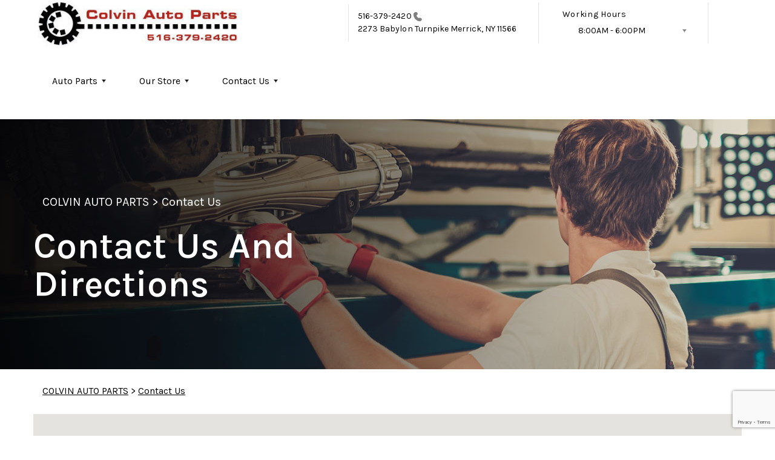

--- FILE ---
content_type: text/html; charset=utf-8
request_url: https://www.google.com/recaptcha/api2/anchor?ar=1&k=6Ld_i2QqAAAAAHtFYAv5Jkdhdsta-lNGqFFQfvzt&co=aHR0cHM6Ly93d3cuY29sdmluYXV0b3BhcnRzLm5ldDo0NDM.&hl=en&v=PoyoqOPhxBO7pBk68S4YbpHZ&size=invisible&anchor-ms=20000&execute-ms=30000&cb=sr07x0cxjefb
body_size: 48779
content:
<!DOCTYPE HTML><html dir="ltr" lang="en"><head><meta http-equiv="Content-Type" content="text/html; charset=UTF-8">
<meta http-equiv="X-UA-Compatible" content="IE=edge">
<title>reCAPTCHA</title>
<style type="text/css">
/* cyrillic-ext */
@font-face {
  font-family: 'Roboto';
  font-style: normal;
  font-weight: 400;
  font-stretch: 100%;
  src: url(//fonts.gstatic.com/s/roboto/v48/KFO7CnqEu92Fr1ME7kSn66aGLdTylUAMa3GUBHMdazTgWw.woff2) format('woff2');
  unicode-range: U+0460-052F, U+1C80-1C8A, U+20B4, U+2DE0-2DFF, U+A640-A69F, U+FE2E-FE2F;
}
/* cyrillic */
@font-face {
  font-family: 'Roboto';
  font-style: normal;
  font-weight: 400;
  font-stretch: 100%;
  src: url(//fonts.gstatic.com/s/roboto/v48/KFO7CnqEu92Fr1ME7kSn66aGLdTylUAMa3iUBHMdazTgWw.woff2) format('woff2');
  unicode-range: U+0301, U+0400-045F, U+0490-0491, U+04B0-04B1, U+2116;
}
/* greek-ext */
@font-face {
  font-family: 'Roboto';
  font-style: normal;
  font-weight: 400;
  font-stretch: 100%;
  src: url(//fonts.gstatic.com/s/roboto/v48/KFO7CnqEu92Fr1ME7kSn66aGLdTylUAMa3CUBHMdazTgWw.woff2) format('woff2');
  unicode-range: U+1F00-1FFF;
}
/* greek */
@font-face {
  font-family: 'Roboto';
  font-style: normal;
  font-weight: 400;
  font-stretch: 100%;
  src: url(//fonts.gstatic.com/s/roboto/v48/KFO7CnqEu92Fr1ME7kSn66aGLdTylUAMa3-UBHMdazTgWw.woff2) format('woff2');
  unicode-range: U+0370-0377, U+037A-037F, U+0384-038A, U+038C, U+038E-03A1, U+03A3-03FF;
}
/* math */
@font-face {
  font-family: 'Roboto';
  font-style: normal;
  font-weight: 400;
  font-stretch: 100%;
  src: url(//fonts.gstatic.com/s/roboto/v48/KFO7CnqEu92Fr1ME7kSn66aGLdTylUAMawCUBHMdazTgWw.woff2) format('woff2');
  unicode-range: U+0302-0303, U+0305, U+0307-0308, U+0310, U+0312, U+0315, U+031A, U+0326-0327, U+032C, U+032F-0330, U+0332-0333, U+0338, U+033A, U+0346, U+034D, U+0391-03A1, U+03A3-03A9, U+03B1-03C9, U+03D1, U+03D5-03D6, U+03F0-03F1, U+03F4-03F5, U+2016-2017, U+2034-2038, U+203C, U+2040, U+2043, U+2047, U+2050, U+2057, U+205F, U+2070-2071, U+2074-208E, U+2090-209C, U+20D0-20DC, U+20E1, U+20E5-20EF, U+2100-2112, U+2114-2115, U+2117-2121, U+2123-214F, U+2190, U+2192, U+2194-21AE, U+21B0-21E5, U+21F1-21F2, U+21F4-2211, U+2213-2214, U+2216-22FF, U+2308-230B, U+2310, U+2319, U+231C-2321, U+2336-237A, U+237C, U+2395, U+239B-23B7, U+23D0, U+23DC-23E1, U+2474-2475, U+25AF, U+25B3, U+25B7, U+25BD, U+25C1, U+25CA, U+25CC, U+25FB, U+266D-266F, U+27C0-27FF, U+2900-2AFF, U+2B0E-2B11, U+2B30-2B4C, U+2BFE, U+3030, U+FF5B, U+FF5D, U+1D400-1D7FF, U+1EE00-1EEFF;
}
/* symbols */
@font-face {
  font-family: 'Roboto';
  font-style: normal;
  font-weight: 400;
  font-stretch: 100%;
  src: url(//fonts.gstatic.com/s/roboto/v48/KFO7CnqEu92Fr1ME7kSn66aGLdTylUAMaxKUBHMdazTgWw.woff2) format('woff2');
  unicode-range: U+0001-000C, U+000E-001F, U+007F-009F, U+20DD-20E0, U+20E2-20E4, U+2150-218F, U+2190, U+2192, U+2194-2199, U+21AF, U+21E6-21F0, U+21F3, U+2218-2219, U+2299, U+22C4-22C6, U+2300-243F, U+2440-244A, U+2460-24FF, U+25A0-27BF, U+2800-28FF, U+2921-2922, U+2981, U+29BF, U+29EB, U+2B00-2BFF, U+4DC0-4DFF, U+FFF9-FFFB, U+10140-1018E, U+10190-1019C, U+101A0, U+101D0-101FD, U+102E0-102FB, U+10E60-10E7E, U+1D2C0-1D2D3, U+1D2E0-1D37F, U+1F000-1F0FF, U+1F100-1F1AD, U+1F1E6-1F1FF, U+1F30D-1F30F, U+1F315, U+1F31C, U+1F31E, U+1F320-1F32C, U+1F336, U+1F378, U+1F37D, U+1F382, U+1F393-1F39F, U+1F3A7-1F3A8, U+1F3AC-1F3AF, U+1F3C2, U+1F3C4-1F3C6, U+1F3CA-1F3CE, U+1F3D4-1F3E0, U+1F3ED, U+1F3F1-1F3F3, U+1F3F5-1F3F7, U+1F408, U+1F415, U+1F41F, U+1F426, U+1F43F, U+1F441-1F442, U+1F444, U+1F446-1F449, U+1F44C-1F44E, U+1F453, U+1F46A, U+1F47D, U+1F4A3, U+1F4B0, U+1F4B3, U+1F4B9, U+1F4BB, U+1F4BF, U+1F4C8-1F4CB, U+1F4D6, U+1F4DA, U+1F4DF, U+1F4E3-1F4E6, U+1F4EA-1F4ED, U+1F4F7, U+1F4F9-1F4FB, U+1F4FD-1F4FE, U+1F503, U+1F507-1F50B, U+1F50D, U+1F512-1F513, U+1F53E-1F54A, U+1F54F-1F5FA, U+1F610, U+1F650-1F67F, U+1F687, U+1F68D, U+1F691, U+1F694, U+1F698, U+1F6AD, U+1F6B2, U+1F6B9-1F6BA, U+1F6BC, U+1F6C6-1F6CF, U+1F6D3-1F6D7, U+1F6E0-1F6EA, U+1F6F0-1F6F3, U+1F6F7-1F6FC, U+1F700-1F7FF, U+1F800-1F80B, U+1F810-1F847, U+1F850-1F859, U+1F860-1F887, U+1F890-1F8AD, U+1F8B0-1F8BB, U+1F8C0-1F8C1, U+1F900-1F90B, U+1F93B, U+1F946, U+1F984, U+1F996, U+1F9E9, U+1FA00-1FA6F, U+1FA70-1FA7C, U+1FA80-1FA89, U+1FA8F-1FAC6, U+1FACE-1FADC, U+1FADF-1FAE9, U+1FAF0-1FAF8, U+1FB00-1FBFF;
}
/* vietnamese */
@font-face {
  font-family: 'Roboto';
  font-style: normal;
  font-weight: 400;
  font-stretch: 100%;
  src: url(//fonts.gstatic.com/s/roboto/v48/KFO7CnqEu92Fr1ME7kSn66aGLdTylUAMa3OUBHMdazTgWw.woff2) format('woff2');
  unicode-range: U+0102-0103, U+0110-0111, U+0128-0129, U+0168-0169, U+01A0-01A1, U+01AF-01B0, U+0300-0301, U+0303-0304, U+0308-0309, U+0323, U+0329, U+1EA0-1EF9, U+20AB;
}
/* latin-ext */
@font-face {
  font-family: 'Roboto';
  font-style: normal;
  font-weight: 400;
  font-stretch: 100%;
  src: url(//fonts.gstatic.com/s/roboto/v48/KFO7CnqEu92Fr1ME7kSn66aGLdTylUAMa3KUBHMdazTgWw.woff2) format('woff2');
  unicode-range: U+0100-02BA, U+02BD-02C5, U+02C7-02CC, U+02CE-02D7, U+02DD-02FF, U+0304, U+0308, U+0329, U+1D00-1DBF, U+1E00-1E9F, U+1EF2-1EFF, U+2020, U+20A0-20AB, U+20AD-20C0, U+2113, U+2C60-2C7F, U+A720-A7FF;
}
/* latin */
@font-face {
  font-family: 'Roboto';
  font-style: normal;
  font-weight: 400;
  font-stretch: 100%;
  src: url(//fonts.gstatic.com/s/roboto/v48/KFO7CnqEu92Fr1ME7kSn66aGLdTylUAMa3yUBHMdazQ.woff2) format('woff2');
  unicode-range: U+0000-00FF, U+0131, U+0152-0153, U+02BB-02BC, U+02C6, U+02DA, U+02DC, U+0304, U+0308, U+0329, U+2000-206F, U+20AC, U+2122, U+2191, U+2193, U+2212, U+2215, U+FEFF, U+FFFD;
}
/* cyrillic-ext */
@font-face {
  font-family: 'Roboto';
  font-style: normal;
  font-weight: 500;
  font-stretch: 100%;
  src: url(//fonts.gstatic.com/s/roboto/v48/KFO7CnqEu92Fr1ME7kSn66aGLdTylUAMa3GUBHMdazTgWw.woff2) format('woff2');
  unicode-range: U+0460-052F, U+1C80-1C8A, U+20B4, U+2DE0-2DFF, U+A640-A69F, U+FE2E-FE2F;
}
/* cyrillic */
@font-face {
  font-family: 'Roboto';
  font-style: normal;
  font-weight: 500;
  font-stretch: 100%;
  src: url(//fonts.gstatic.com/s/roboto/v48/KFO7CnqEu92Fr1ME7kSn66aGLdTylUAMa3iUBHMdazTgWw.woff2) format('woff2');
  unicode-range: U+0301, U+0400-045F, U+0490-0491, U+04B0-04B1, U+2116;
}
/* greek-ext */
@font-face {
  font-family: 'Roboto';
  font-style: normal;
  font-weight: 500;
  font-stretch: 100%;
  src: url(//fonts.gstatic.com/s/roboto/v48/KFO7CnqEu92Fr1ME7kSn66aGLdTylUAMa3CUBHMdazTgWw.woff2) format('woff2');
  unicode-range: U+1F00-1FFF;
}
/* greek */
@font-face {
  font-family: 'Roboto';
  font-style: normal;
  font-weight: 500;
  font-stretch: 100%;
  src: url(//fonts.gstatic.com/s/roboto/v48/KFO7CnqEu92Fr1ME7kSn66aGLdTylUAMa3-UBHMdazTgWw.woff2) format('woff2');
  unicode-range: U+0370-0377, U+037A-037F, U+0384-038A, U+038C, U+038E-03A1, U+03A3-03FF;
}
/* math */
@font-face {
  font-family: 'Roboto';
  font-style: normal;
  font-weight: 500;
  font-stretch: 100%;
  src: url(//fonts.gstatic.com/s/roboto/v48/KFO7CnqEu92Fr1ME7kSn66aGLdTylUAMawCUBHMdazTgWw.woff2) format('woff2');
  unicode-range: U+0302-0303, U+0305, U+0307-0308, U+0310, U+0312, U+0315, U+031A, U+0326-0327, U+032C, U+032F-0330, U+0332-0333, U+0338, U+033A, U+0346, U+034D, U+0391-03A1, U+03A3-03A9, U+03B1-03C9, U+03D1, U+03D5-03D6, U+03F0-03F1, U+03F4-03F5, U+2016-2017, U+2034-2038, U+203C, U+2040, U+2043, U+2047, U+2050, U+2057, U+205F, U+2070-2071, U+2074-208E, U+2090-209C, U+20D0-20DC, U+20E1, U+20E5-20EF, U+2100-2112, U+2114-2115, U+2117-2121, U+2123-214F, U+2190, U+2192, U+2194-21AE, U+21B0-21E5, U+21F1-21F2, U+21F4-2211, U+2213-2214, U+2216-22FF, U+2308-230B, U+2310, U+2319, U+231C-2321, U+2336-237A, U+237C, U+2395, U+239B-23B7, U+23D0, U+23DC-23E1, U+2474-2475, U+25AF, U+25B3, U+25B7, U+25BD, U+25C1, U+25CA, U+25CC, U+25FB, U+266D-266F, U+27C0-27FF, U+2900-2AFF, U+2B0E-2B11, U+2B30-2B4C, U+2BFE, U+3030, U+FF5B, U+FF5D, U+1D400-1D7FF, U+1EE00-1EEFF;
}
/* symbols */
@font-face {
  font-family: 'Roboto';
  font-style: normal;
  font-weight: 500;
  font-stretch: 100%;
  src: url(//fonts.gstatic.com/s/roboto/v48/KFO7CnqEu92Fr1ME7kSn66aGLdTylUAMaxKUBHMdazTgWw.woff2) format('woff2');
  unicode-range: U+0001-000C, U+000E-001F, U+007F-009F, U+20DD-20E0, U+20E2-20E4, U+2150-218F, U+2190, U+2192, U+2194-2199, U+21AF, U+21E6-21F0, U+21F3, U+2218-2219, U+2299, U+22C4-22C6, U+2300-243F, U+2440-244A, U+2460-24FF, U+25A0-27BF, U+2800-28FF, U+2921-2922, U+2981, U+29BF, U+29EB, U+2B00-2BFF, U+4DC0-4DFF, U+FFF9-FFFB, U+10140-1018E, U+10190-1019C, U+101A0, U+101D0-101FD, U+102E0-102FB, U+10E60-10E7E, U+1D2C0-1D2D3, U+1D2E0-1D37F, U+1F000-1F0FF, U+1F100-1F1AD, U+1F1E6-1F1FF, U+1F30D-1F30F, U+1F315, U+1F31C, U+1F31E, U+1F320-1F32C, U+1F336, U+1F378, U+1F37D, U+1F382, U+1F393-1F39F, U+1F3A7-1F3A8, U+1F3AC-1F3AF, U+1F3C2, U+1F3C4-1F3C6, U+1F3CA-1F3CE, U+1F3D4-1F3E0, U+1F3ED, U+1F3F1-1F3F3, U+1F3F5-1F3F7, U+1F408, U+1F415, U+1F41F, U+1F426, U+1F43F, U+1F441-1F442, U+1F444, U+1F446-1F449, U+1F44C-1F44E, U+1F453, U+1F46A, U+1F47D, U+1F4A3, U+1F4B0, U+1F4B3, U+1F4B9, U+1F4BB, U+1F4BF, U+1F4C8-1F4CB, U+1F4D6, U+1F4DA, U+1F4DF, U+1F4E3-1F4E6, U+1F4EA-1F4ED, U+1F4F7, U+1F4F9-1F4FB, U+1F4FD-1F4FE, U+1F503, U+1F507-1F50B, U+1F50D, U+1F512-1F513, U+1F53E-1F54A, U+1F54F-1F5FA, U+1F610, U+1F650-1F67F, U+1F687, U+1F68D, U+1F691, U+1F694, U+1F698, U+1F6AD, U+1F6B2, U+1F6B9-1F6BA, U+1F6BC, U+1F6C6-1F6CF, U+1F6D3-1F6D7, U+1F6E0-1F6EA, U+1F6F0-1F6F3, U+1F6F7-1F6FC, U+1F700-1F7FF, U+1F800-1F80B, U+1F810-1F847, U+1F850-1F859, U+1F860-1F887, U+1F890-1F8AD, U+1F8B0-1F8BB, U+1F8C0-1F8C1, U+1F900-1F90B, U+1F93B, U+1F946, U+1F984, U+1F996, U+1F9E9, U+1FA00-1FA6F, U+1FA70-1FA7C, U+1FA80-1FA89, U+1FA8F-1FAC6, U+1FACE-1FADC, U+1FADF-1FAE9, U+1FAF0-1FAF8, U+1FB00-1FBFF;
}
/* vietnamese */
@font-face {
  font-family: 'Roboto';
  font-style: normal;
  font-weight: 500;
  font-stretch: 100%;
  src: url(//fonts.gstatic.com/s/roboto/v48/KFO7CnqEu92Fr1ME7kSn66aGLdTylUAMa3OUBHMdazTgWw.woff2) format('woff2');
  unicode-range: U+0102-0103, U+0110-0111, U+0128-0129, U+0168-0169, U+01A0-01A1, U+01AF-01B0, U+0300-0301, U+0303-0304, U+0308-0309, U+0323, U+0329, U+1EA0-1EF9, U+20AB;
}
/* latin-ext */
@font-face {
  font-family: 'Roboto';
  font-style: normal;
  font-weight: 500;
  font-stretch: 100%;
  src: url(//fonts.gstatic.com/s/roboto/v48/KFO7CnqEu92Fr1ME7kSn66aGLdTylUAMa3KUBHMdazTgWw.woff2) format('woff2');
  unicode-range: U+0100-02BA, U+02BD-02C5, U+02C7-02CC, U+02CE-02D7, U+02DD-02FF, U+0304, U+0308, U+0329, U+1D00-1DBF, U+1E00-1E9F, U+1EF2-1EFF, U+2020, U+20A0-20AB, U+20AD-20C0, U+2113, U+2C60-2C7F, U+A720-A7FF;
}
/* latin */
@font-face {
  font-family: 'Roboto';
  font-style: normal;
  font-weight: 500;
  font-stretch: 100%;
  src: url(//fonts.gstatic.com/s/roboto/v48/KFO7CnqEu92Fr1ME7kSn66aGLdTylUAMa3yUBHMdazQ.woff2) format('woff2');
  unicode-range: U+0000-00FF, U+0131, U+0152-0153, U+02BB-02BC, U+02C6, U+02DA, U+02DC, U+0304, U+0308, U+0329, U+2000-206F, U+20AC, U+2122, U+2191, U+2193, U+2212, U+2215, U+FEFF, U+FFFD;
}
/* cyrillic-ext */
@font-face {
  font-family: 'Roboto';
  font-style: normal;
  font-weight: 900;
  font-stretch: 100%;
  src: url(//fonts.gstatic.com/s/roboto/v48/KFO7CnqEu92Fr1ME7kSn66aGLdTylUAMa3GUBHMdazTgWw.woff2) format('woff2');
  unicode-range: U+0460-052F, U+1C80-1C8A, U+20B4, U+2DE0-2DFF, U+A640-A69F, U+FE2E-FE2F;
}
/* cyrillic */
@font-face {
  font-family: 'Roboto';
  font-style: normal;
  font-weight: 900;
  font-stretch: 100%;
  src: url(//fonts.gstatic.com/s/roboto/v48/KFO7CnqEu92Fr1ME7kSn66aGLdTylUAMa3iUBHMdazTgWw.woff2) format('woff2');
  unicode-range: U+0301, U+0400-045F, U+0490-0491, U+04B0-04B1, U+2116;
}
/* greek-ext */
@font-face {
  font-family: 'Roboto';
  font-style: normal;
  font-weight: 900;
  font-stretch: 100%;
  src: url(//fonts.gstatic.com/s/roboto/v48/KFO7CnqEu92Fr1ME7kSn66aGLdTylUAMa3CUBHMdazTgWw.woff2) format('woff2');
  unicode-range: U+1F00-1FFF;
}
/* greek */
@font-face {
  font-family: 'Roboto';
  font-style: normal;
  font-weight: 900;
  font-stretch: 100%;
  src: url(//fonts.gstatic.com/s/roboto/v48/KFO7CnqEu92Fr1ME7kSn66aGLdTylUAMa3-UBHMdazTgWw.woff2) format('woff2');
  unicode-range: U+0370-0377, U+037A-037F, U+0384-038A, U+038C, U+038E-03A1, U+03A3-03FF;
}
/* math */
@font-face {
  font-family: 'Roboto';
  font-style: normal;
  font-weight: 900;
  font-stretch: 100%;
  src: url(//fonts.gstatic.com/s/roboto/v48/KFO7CnqEu92Fr1ME7kSn66aGLdTylUAMawCUBHMdazTgWw.woff2) format('woff2');
  unicode-range: U+0302-0303, U+0305, U+0307-0308, U+0310, U+0312, U+0315, U+031A, U+0326-0327, U+032C, U+032F-0330, U+0332-0333, U+0338, U+033A, U+0346, U+034D, U+0391-03A1, U+03A3-03A9, U+03B1-03C9, U+03D1, U+03D5-03D6, U+03F0-03F1, U+03F4-03F5, U+2016-2017, U+2034-2038, U+203C, U+2040, U+2043, U+2047, U+2050, U+2057, U+205F, U+2070-2071, U+2074-208E, U+2090-209C, U+20D0-20DC, U+20E1, U+20E5-20EF, U+2100-2112, U+2114-2115, U+2117-2121, U+2123-214F, U+2190, U+2192, U+2194-21AE, U+21B0-21E5, U+21F1-21F2, U+21F4-2211, U+2213-2214, U+2216-22FF, U+2308-230B, U+2310, U+2319, U+231C-2321, U+2336-237A, U+237C, U+2395, U+239B-23B7, U+23D0, U+23DC-23E1, U+2474-2475, U+25AF, U+25B3, U+25B7, U+25BD, U+25C1, U+25CA, U+25CC, U+25FB, U+266D-266F, U+27C0-27FF, U+2900-2AFF, U+2B0E-2B11, U+2B30-2B4C, U+2BFE, U+3030, U+FF5B, U+FF5D, U+1D400-1D7FF, U+1EE00-1EEFF;
}
/* symbols */
@font-face {
  font-family: 'Roboto';
  font-style: normal;
  font-weight: 900;
  font-stretch: 100%;
  src: url(//fonts.gstatic.com/s/roboto/v48/KFO7CnqEu92Fr1ME7kSn66aGLdTylUAMaxKUBHMdazTgWw.woff2) format('woff2');
  unicode-range: U+0001-000C, U+000E-001F, U+007F-009F, U+20DD-20E0, U+20E2-20E4, U+2150-218F, U+2190, U+2192, U+2194-2199, U+21AF, U+21E6-21F0, U+21F3, U+2218-2219, U+2299, U+22C4-22C6, U+2300-243F, U+2440-244A, U+2460-24FF, U+25A0-27BF, U+2800-28FF, U+2921-2922, U+2981, U+29BF, U+29EB, U+2B00-2BFF, U+4DC0-4DFF, U+FFF9-FFFB, U+10140-1018E, U+10190-1019C, U+101A0, U+101D0-101FD, U+102E0-102FB, U+10E60-10E7E, U+1D2C0-1D2D3, U+1D2E0-1D37F, U+1F000-1F0FF, U+1F100-1F1AD, U+1F1E6-1F1FF, U+1F30D-1F30F, U+1F315, U+1F31C, U+1F31E, U+1F320-1F32C, U+1F336, U+1F378, U+1F37D, U+1F382, U+1F393-1F39F, U+1F3A7-1F3A8, U+1F3AC-1F3AF, U+1F3C2, U+1F3C4-1F3C6, U+1F3CA-1F3CE, U+1F3D4-1F3E0, U+1F3ED, U+1F3F1-1F3F3, U+1F3F5-1F3F7, U+1F408, U+1F415, U+1F41F, U+1F426, U+1F43F, U+1F441-1F442, U+1F444, U+1F446-1F449, U+1F44C-1F44E, U+1F453, U+1F46A, U+1F47D, U+1F4A3, U+1F4B0, U+1F4B3, U+1F4B9, U+1F4BB, U+1F4BF, U+1F4C8-1F4CB, U+1F4D6, U+1F4DA, U+1F4DF, U+1F4E3-1F4E6, U+1F4EA-1F4ED, U+1F4F7, U+1F4F9-1F4FB, U+1F4FD-1F4FE, U+1F503, U+1F507-1F50B, U+1F50D, U+1F512-1F513, U+1F53E-1F54A, U+1F54F-1F5FA, U+1F610, U+1F650-1F67F, U+1F687, U+1F68D, U+1F691, U+1F694, U+1F698, U+1F6AD, U+1F6B2, U+1F6B9-1F6BA, U+1F6BC, U+1F6C6-1F6CF, U+1F6D3-1F6D7, U+1F6E0-1F6EA, U+1F6F0-1F6F3, U+1F6F7-1F6FC, U+1F700-1F7FF, U+1F800-1F80B, U+1F810-1F847, U+1F850-1F859, U+1F860-1F887, U+1F890-1F8AD, U+1F8B0-1F8BB, U+1F8C0-1F8C1, U+1F900-1F90B, U+1F93B, U+1F946, U+1F984, U+1F996, U+1F9E9, U+1FA00-1FA6F, U+1FA70-1FA7C, U+1FA80-1FA89, U+1FA8F-1FAC6, U+1FACE-1FADC, U+1FADF-1FAE9, U+1FAF0-1FAF8, U+1FB00-1FBFF;
}
/* vietnamese */
@font-face {
  font-family: 'Roboto';
  font-style: normal;
  font-weight: 900;
  font-stretch: 100%;
  src: url(//fonts.gstatic.com/s/roboto/v48/KFO7CnqEu92Fr1ME7kSn66aGLdTylUAMa3OUBHMdazTgWw.woff2) format('woff2');
  unicode-range: U+0102-0103, U+0110-0111, U+0128-0129, U+0168-0169, U+01A0-01A1, U+01AF-01B0, U+0300-0301, U+0303-0304, U+0308-0309, U+0323, U+0329, U+1EA0-1EF9, U+20AB;
}
/* latin-ext */
@font-face {
  font-family: 'Roboto';
  font-style: normal;
  font-weight: 900;
  font-stretch: 100%;
  src: url(//fonts.gstatic.com/s/roboto/v48/KFO7CnqEu92Fr1ME7kSn66aGLdTylUAMa3KUBHMdazTgWw.woff2) format('woff2');
  unicode-range: U+0100-02BA, U+02BD-02C5, U+02C7-02CC, U+02CE-02D7, U+02DD-02FF, U+0304, U+0308, U+0329, U+1D00-1DBF, U+1E00-1E9F, U+1EF2-1EFF, U+2020, U+20A0-20AB, U+20AD-20C0, U+2113, U+2C60-2C7F, U+A720-A7FF;
}
/* latin */
@font-face {
  font-family: 'Roboto';
  font-style: normal;
  font-weight: 900;
  font-stretch: 100%;
  src: url(//fonts.gstatic.com/s/roboto/v48/KFO7CnqEu92Fr1ME7kSn66aGLdTylUAMa3yUBHMdazQ.woff2) format('woff2');
  unicode-range: U+0000-00FF, U+0131, U+0152-0153, U+02BB-02BC, U+02C6, U+02DA, U+02DC, U+0304, U+0308, U+0329, U+2000-206F, U+20AC, U+2122, U+2191, U+2193, U+2212, U+2215, U+FEFF, U+FFFD;
}

</style>
<link rel="stylesheet" type="text/css" href="https://www.gstatic.com/recaptcha/releases/PoyoqOPhxBO7pBk68S4YbpHZ/styles__ltr.css">
<script nonce="sg_4NK7YfCsRuSdqskU-MA" type="text/javascript">window['__recaptcha_api'] = 'https://www.google.com/recaptcha/api2/';</script>
<script type="text/javascript" src="https://www.gstatic.com/recaptcha/releases/PoyoqOPhxBO7pBk68S4YbpHZ/recaptcha__en.js" nonce="sg_4NK7YfCsRuSdqskU-MA">
      
    </script></head>
<body><div id="rc-anchor-alert" class="rc-anchor-alert"></div>
<input type="hidden" id="recaptcha-token" value="[base64]">
<script type="text/javascript" nonce="sg_4NK7YfCsRuSdqskU-MA">
      recaptcha.anchor.Main.init("[\x22ainput\x22,[\x22bgdata\x22,\x22\x22,\[base64]/[base64]/[base64]/KE4oMTI0LHYsdi5HKSxMWihsLHYpKTpOKDEyNCx2LGwpLFYpLHYpLFQpKSxGKDE3MSx2KX0scjc9ZnVuY3Rpb24obCl7cmV0dXJuIGx9LEM9ZnVuY3Rpb24obCxWLHYpe04odixsLFYpLFZbYWtdPTI3OTZ9LG49ZnVuY3Rpb24obCxWKXtWLlg9KChWLlg/[base64]/[base64]/[base64]/[base64]/[base64]/[base64]/[base64]/[base64]/[base64]/[base64]/[base64]\\u003d\x22,\[base64]\x22,\x22eBVAw44DwpPDlMO0wpxsT08nw5MNSELDucKuVxYpeFlcZFZtRAppwrFMwqLCsgY/w6QSw48+wr0ew7Y0w6kkwq8Kw6fDsATCuwlWw7rDonlVAz4gQnQBwrF9P3kNS2fCssOXw7/[base64]/VDjDuiDCoEsUUn4vTMOSw7zDusKnc8KOw6YvA8K5IsK9wrAXwogRbMKHw60Qwo7Cn2AyUXAwwqHCvUrDqcK0NU/CtMKwwrEGwofCtw/DuQ4hw4I0FMKLwrQdwoMmIGXCgMKxw70awoLDrCnCjl5sFmzDgsO4JzgswpkqwqNecTTDiCnDusKZw5AYw6nDj0otw7UmwqF5JnfCpcK+woAIwrcswpRaw7NPw4xuwo8gcg80wrvCuQ3DvMKTwobDrnYKA8Kmw63Dr8K0P3IsDTzCg8KneifDgsOfcsO+wo/[base64]/w4zDmCxtwoDDuwZ6B3PCqX/DmMOUVkthw5DDosO+w4ESwrDDu1nClnTCr0bDhGInHiLCl8Kkw45vN8KNHC5Iw70Zw6EuwqjDhSUUEsOkw4vDnMK+wq3DjMKlNsKRH8OZD8Oaf8K+FsKNw6nClcOhQcKyf2NJwr/CtsKxO8K9WcO1Sz/[base64]/[base64]/CoQHDgl8xA8O0wrNUVsOTw43DlsKxwphABW0Xwr7CqsOQcB5tV2XCuSI3W8OwWcK6C3Z/w4HDlSLDl8KoacObQcKcIMOpScKNKsOfwothwqRTCCbDoi41EEPDqAXDrjM/[base64]/[base64]/DpEzCiWLDqE9XY8KPXcK8PcK6UsK8woU2ZsKXR0NCwodPIcKiw5zDhBsgRX1HW3IQw6zDlsKZw5I+UsOpFiw4WDRFVsKyC0RaBR9NJxt5wrIce8Oxw5EWwq/[base64]/[base64]/[base64]/Dp07DiMOSwo/[base64]/w4UcKV7DpzDDtjReClJ1UDR7YlUhwoNEw7sswoTDl8KbJ8KRwovDpE43QFEDWMOKLibDi8Oww5nDtsK5Kl/CjsOHc0jDlsK2XUfDlxI3wo/[base64]/CslrCvMOQwqTCvE9Nw7HDnknClCrCj8O4Ij7CqEp7w7DCmCcXw63DlMKhw5DDtA3ChsOvwpR7w4HDiwvCuMKnEV4rw7XDgGvDpcKSa8OQb8OvFTrCjX1XbsKaasOjKirCnMO5wpJKLnDCrXQ4GMOEw5/DvsKgQsO9McOYbsK7w6PCgGfDhj7DhcK2aMKfwoRwwo3DvAk7LnDDhDPDun5dUVlNwp3DnEDCiMK/[base64]/DhMK+w7N2ByLClsOKwqTClsOPJjlnHGrDgMOrw6w2ScOxR8OGw75mecKDw7k/[base64]/DosK7IMKXw7jCjMOUR8Orw5RXM8OhBmPCmUHDjTbCicK2w4nDm1dBw5MaJMKAasKPMMK6AMOaQRvDvcOUwpQYCQzDhStJw5/[base64]/CmClPw51rw41vw64FEAHDmUDCpRnDgMOzScOfKcKQw7nCr8KUwrkwwqnDr8KFF8OPw45Qw5hIVAgUIDg9wp/ChcOdBQfDv8KACcKvD8KiOHDCo8OkwrnDp3E6WCDDgMKSZsOTwo8gUTHDqmRiwpHDoC/DsVTDsMOvZMOsYl3Dvz3ClR/DqcOtw5DCicOvwqfDsQEVwq3DtsOfAsKdw4tKAsKcL8Kuw78MKMKrwotcasK6w63Cmx0aBDvDssONZjEOw7UIw7fDmsK5ecKkwpBhw4DCqcOjCH8/KcKXW8OmwofCv1vCp8KLwrTCgcO/[base64]/[base64]/[base64]/CjsKsMV7CjcKzTG0DwqLDoFnCv8Kyw4DDmwjCvH9/wpJ6F8KZTFtiwp9zYTTDncKQw4tkw44TVCzCs3ZAwpYmwrrDuW/DhsKEw7N/DC7DiRbCqcK4DsKzw7ZUw6YBJcOPw7nCihTDiyrDtMO+SMOrZlPDkjkGIcObOSESw6DClsO4Ej3DgsKXw4FuajXDjcKZw7nDg8Omw6ZwEkrCuxnCm8K3FidRLcOxNsKWw6XCrsK6SVsPwoNZw5LCp8OMasKvQ8KnwrR/cwTDr3kjbcOaw4d1w6PDssO0R8K4wrzCsQd/RHjDoMKbw7nCuxfDhcO7acOod8OCXx3CuMO0wqbDv8KOwoDCqsKFCQzDsxNlwpxuQMKJI8OoaAfCjm4EJBgHw63Dh1kjSh58IMKDAsKdwr0mwpxrQsKnDSrClW7DtsKeaWfDhBFBN8OUwoPCsVzDvcK+w4JNBADDjMOGw53DtHgGw5XDqWDDmcOow4/ChgPDmVXDvsKbw59oMsO1HcK3w7lXSUnDgkYocMKtwrcuwqXDgXjDm1vDqcOnwp3DkmjCmMKlw4LDr8ORTGFvUcKnwo3CqcOMcWTDlWvCh8OKUSHCm8OiX8OowpPCs07Dg8ObwrPCtjJ/wplcw4HCk8K7woPCkVIIIjzDtwXDvsKKAMOXOBNlZzosdcOvwqxrw7/Duk8fw5IIwqlrI1pLw70XHQnCtjPDgFpNwo5Vw5jChMO9eMOmCgoCwprCjsOEBVxMwqgTwqpNeSLDgsO+w5gRR8O2wofDlDxNN8OCwrrDoEtRwoFjC8OPA2rCgm3DgMOfw5lTwq/CncKAwrzCo8KaQmjDqMK6wq8McsOpw7PDhHADw4YVOTB9wpwaw53CncOxTAEVw5Viw5jCmcKZFcKsw7lQw6okJ8K7wqUAwpvDoDlyBBp2wpVowoTDoMK9wr7DrmVMwoosw4/[base64]/ChsOTWcKLw7fDl33DgsKgYhVMe8Khw6nCq0JETy/Dkl7DswVGw4rDqcOEOE/DjDY6UcO/[base64]/DlgJIBcO0UxouRxvDrzzCnUfCgsKVeMO3YT0yMMOCw5t/UsKIMcOFwrINBcK5wrfDh8KGwo4oZkoCdy8Fwp3Dj1EmFcKIIVvDt8OCGl3Dpz/[base64]/DkwVNwpbCqmF7W8KbwpYGamzDpsK+WmjCk8OSdsKHSsORNsKDOWzCusObwofCncKWw53CoTJtw4p5w7QUwpxIEsOqwoZxF2zCicOYOFLCpR0EBgw4EjvDvMKJw4zCq8O0wqnCtkvDmBc9JD/Cn21DHcKPwp7DlcOAwpXDssO9B8OsZADDtMKVw6sqwpRMJcO5CsOnTMKiwrlBXlFKd8OdUMOvwrDDhUpLI0bDt8ODODlDWsKqWsOYDxF3DsKKwrkMw59IE0/Ck2gXwqzDmjRKXw1Ew6vDksK6wpIMVXXDpcO9wrAOUQULw4AJw4tRe8KRajXClMOWwpjCpgwhCcO/wo0NwqYmUcOOD8OdwqpmPnwzQMKjwrrClBDDnxcbwq8Jwo3CrsOCwqs9SUfDo2Mpw6JZwofDr8KHPUBuwpHDhHY0Oykyw7XDuMK0d8O0w4DDksOAwpDDucO+wpcxwrUaFhEgFsOpwofDuFYow5nDrsOWRsKdw5/[base64]/[base64]/w6jCrR7DvcOzXhnDnVAgSyvDlcOXw5/ChsK+Slt9w4TDgMOYwpFAwpY2w6BZNDnDnVHDosKTw6XDjsKSw5Jww67Ct0XDuSx/wqLDh8KDR3k/woMGw4rDjkJUaMKdS8Odd8KQRsO2wrnCqVzDtcOCwqHCr1UaasKEIMKuRmvDrg9ZXcK8bsK4wpPDsnYpcg/[base64]/b20bw77DgxfCl8KqwozCvDHCuAonw5phwovCul0nwoHCu8KgwqzCt2HDg2/DkhrCn1M4w7LChg4/FMKpRR3Cl8OwHsKiw4jCjjg4WsK7aUDDuDnCnythwpJLwrnCoXjDg1zDvgnDnEBVEcOsLMKifMOAAGDCksO8wplSwoXDiMKGw43DocKswr/DnsODwo7DksOJw4IrQ1heWFPCj8OJH0R2woRhw7oHwrXCpDvCrsOIGXvCtSzCg0jCkXE5YyXDkFELeCpFwqIkw70lUizDpMOxw4fDscOmIEtJw5FAFMK/[base64]/LAHDm8O3XiABwqzCnlbClhvClMOcY8OVw7wxwq4cwo8rw7LCoA/CpDtTSxkORFfDmzjDiB7DsRs3GsOTwo5Zw7zCknLClMKWw6vDk8KEcWnCucKNwqUGwrTCpMKLwoohc8K4ZcOtwp7Cl8OwwrFew70DBMKFwr7DhMO+McKdw70RVMK9wrJieWXDjQjDo8KUZsOZN8KNw67DvkFaWsOUFcKuwpBew5UIwrd1w5o/[base64]/DmWtQw653woEoAj7CqFplw4LCmsKzwqQpw50Xwr/CiWs+ScKywrgdwp5CwogYdwrCqGDDqwFmw5PCiMOow4rClWQQwrlGLiPDoQ/Dl8KARsKuw4DCgD7CosK3wpgtwrhcw4lVXw3Cgl0jc8KJwpAMURDCpsK5wpNfw5IsD8K0WcKiJikRwpFJw4Fhwr8Lw4l6w60lwozDksK9DsO0cMO8wpB/asK+RcKnwppvwqbCkcO+woXDqEbDkMO9bUw5XsKrwo3DtsOcMcOOwpzCkRwMw4JSw7JEwqjCqmzDn8OiN8OpfMKcIsOeGcOvFsO6w5HCgFjDlsKxwp/[base64]/CkiLCscKYMcOrbMKPwrfDp8OXdsKAw6LCvsK+KMOcw4t5wrwJLMKwGMKqU8ONw6IrZkXCucKzw5bDj1lLHX/CncKoJ8Oewp1jJcK7w5vDi8KrwpvCrsKwwq7CtRTCvcKgbsKwGMKJA8OYwpswFsOswqMhw71Kw6I/[base64]/[base64]/wrVQAMK4Ig3Cr8Ohwr/DncOcwpDCtDXCh1dFSQ4rw7DCq8OJEsKNRxJGMcOGw7BjwpjCksOKwqvDtsKIwrjDjMOTIEHCgUQrw6dNw4bDs8KaeF/CjydTwqYDw57DkMOaw7bCm1gfwqPCjRIFwo5NE1bDpMKvw77CqcO2UiZEa3YQwpvCmsK/[base64]/DlsKzJkfCvnHCmMOHfDnCgiLDosOhwrhIwo/DqMOPBkzDqEcZGzzDjcOFwoHDpcOYwrMHTMOoR8KCwo9AKi4zWMO3woB/woVZQzcKWxFKTsOSw4lFZTEtCVPCvsOkCsOawqfDrBnDrsKTTh/CszDClC8ENMOxw78Lw4LCosKdwqFWw6FVwrYvFmUcNmQREW7Ck8K7T8K/[base64]/JVsYwoN3w7zDlcOWwqvDs2TCpUpRw4V0N8KSBMOpW8KOwqA6w67DnVwww6Jbw43CvsK2w78bw49FwqPDnsKKbA0jw65FCcKweMORe8O+aDfDiTUMCcOdwrjChMK+wrVmw4hbwqZZw5c4wogZfFjDk1pyZBzCr8O+w6IWPcOVwoQGwrXCpTPCtwl5w4jCkMOAwpI/w682A8OJwrMlNlFHYcKKeivDrT/Cl8Omw4VgwqkuwpfCvVHCoUoBDX0UBMK8wr7CvcOcwot7bH08w61BLjbDrVcxKHkZw4kfw5J/KMO1NcOVfzvCkcKoYMKWGsKrbCvDnn1PbjpUwpwPwo5uLwQoYmdBw73CksOuaMOsw43Dv8OEeMKiwrXCmWw3e8KgwrI8wqt8c37DlmPCkcKjwoXCiMKPwqvDvFQOw4nDvXgpw4M/QTlebsKvKMK8BcOnwqPChsKNwr/Ck8KlJEU8w59sJcOWw7XCklk4bsOHdcObf8KiwpPDjMOIw7XDqycWEsKxIsK6Q2QHwprCocOzMMKbZsKyeGQSw7fCkRMUPgYdwp3CtSvCu8KJw6DDmlTCuMOgLSjChsO/CsK5w7fDq11NGMO+NcOHf8OiScO1wqjDg0jCtMKhVEMiwoJbG8OiHVMNJMKycMOww5TDpcOlw7/ChsOPVMKWe04Cw5bCtsKpwqtSwobDjTHCh8O9wqHDtFHCjzPCt0p1w5nDrHtww6/[base64]/[base64]/DhVJbw7pOd8KLw7XDicOXw6FNQMOQw5fCmwDCm3IJbkspw751Ik7CtsK/w5FUMSpkbUQfwr9Nw7YCLcKoHQl3wpcUw4U9cRTDo8OPwp9Aw7zDrhlzBMOLf2RGXMOtwojDucK7L8OANMOXTcO9w6gVLSt1wohQCVfCvyHCuMKhwr01wps6woEkJk7CkcKvcUwTwp/DncKAwqUgwpLDjMOrw5FYfyIAw5gAw7bDtcKnUsOhwoRyY8KUw5RMAcOkw79RFhHClUDDoQLCqMKLEcOZw4TDlD5WwpIXw48Wwr9dw69owodmwp0jwq3Ct1rCriHChxLCrmdCwplRQsKqwpBIdj1lPSQDw6tBw7AdwqPCs3RdS8KiecOpf8O/w4XChmFNFMKvw7jCvMKUwpfCjMKzw6/CpE9kwrJiNQzDhsOIw5xDGMOtRk1pw7UXc8Ohw4zDlGVJw7jCu2/DocKHw7EbPm7DtsKnwr5nGRXDusKXN8KOUcKywoAGw59nDD7Dn8O9A8O9OMOobkHDkVIqw7rCu8ODN27DtmPCqgNcw7XDng0hPMOGFcKRwqfDgGYTw47DkF/DgTvCrHPDqwnCtAzCnMOOwpwtV8OIIHXDkyfCjMOyXsOWDV3DvUrDvFbDvzbChsOcJj9IwqVYw7/DgcKew5HDtG/CicKiw7LDicOcRy3Ctw7CvsO3PMKUfMOQVMKGYsKWw4rDmcOAw5VJXhzCsAPCi8OeVsKqwojDr8OXB3AnXMKzw4R8LiYcw5g4AgDCv8K4J8KRwqtJc8Kbw712w6fCjcKswrzDucODw6/DqMOXUlzDuCcpwqTCkRDDqHjDn8KnJcOzwoN2ZMOsw7VTUsOCw5d+RlBXwolOwq7CjcKqw5rDtMOYZQEhT8Onwo/CvWbCnsOuSsKkw63DlMO4w6jCqwDDu8Ojw4sdI8OLJAApPcOAKATCiWxnbcKgacKrwr84JMKlwrjDlwIJeAQcw54Yw4rDi8O9wpPDsMOlUwITRMKjw749wrLCrWNhcMKtw4XCt8OnPT0HNMOMw6ZGwprDjsKSKHDCukLCmcKnw550w7HCn8OZccKZMyPDocOaDm/[base64]/Ch8KPG8KmPMK2wqTDmMO2wqR1KcK3CsKCDXRNcsKvRsKxMMKZw4IaOcO6wrPDgcObfHLDi0fCs8KTF8Kaw5IXw6nDl8O6w6vCosKwKFDDpcOgGEnDm8Ksw7vCjcKbW0nCtsKtd8O/wqojwr/CrMKHTwTDuyV2YsKSwpvCnwLCtEJoNiHDpsKWGHnCtnbDlsOwAhFhD0HDo0HCnMKqIEvDvAjDqsKtUMKAw5xJwqvDo8OTw5J2w67CtVJzwrzCjE/CiEHCo8KJw5gMKwLCj8K2w6PChy3CscKpIcONwrc1f8ONI0/DocKMw5bCth/DhERSwrdZPk86dn8vwq8KwqnCkD5NJ8KlwolfecKEwrLDlcOTworDmzpiwp4zw4UIw7lMShrDl3Y1G8Kcw4/DjTPDpUZTDk3DvsKkNsOMwpjCnjLCsCpUw5INw7zCpzvCqlrDgcO9EMOkwrY8IEbCi8O/[base64]/Dh8OVI8KwFn5JSSDDk8OwKALCmSbCknXDmk0Pwp3Dh8OFVMOzw5rDn8OAw6XDuHknw5XCmXDDpAjCpy55w7wBw4/DusKZwp3DpcOYRMKGw5jDm8O7wprDiV5QRDzCmcKkcsOpwq9/YHhBw79jJUvDrMOow4DDg8O1aATDgxrDnD/DhcOgwqgpEzfDmMOmwq9pw7vDux0VccKcwrInMyTCsXQEwpDDoMKYN8KHFsKow7waF8Omw7zDqMO4w582bMKfw67DqQh/H8KAwrDCi3LCmcKyVmFsW8OFMMKQw7luPMKlwq8BenAew5sjw54lw6vDjyTCqsKbOlViwolNw6Iiw5tDw6dTEMKSZ8KYV8O3wogow7Y5wpfDvDxtwqpRwqrDqg/ChGUOXCg5wphOMMKRw6DDpMOnwpXDq8Khw483wo5Kw6tww6kfw7DClx7CssOJLsO0SVpjecKEw5V7BcOABB1UQMOCay3CpzkmwoRSZMKNK1zCvwXCsMKYRcO4w4fDkEPDrAnDvA1gEsOfw6LCmVt5TV3DmsKJDMK/w68Cw4BTw5rCnsKgPnsxDUpuL8KVBcOHDMOwFMO6Xmk8UB0zw5o2ZsKfS8KxQcOGworDocOKw7cPwp/Cng1hw44+w4rDjsKfbsKzT3Jnwp3DphI8cRJnQh9jwphYWsO6wpLDnjfDhV/Cl0smM8OvYcKNw7vDvMKVQB3Dn8KKAWPDj8OBR8KVDjAhCcODwq3Dr8KbwpbCi1LDlcO/PcKnw6XDkMK3TcKkOcO1w65MPXUYw5TCimfCu8OdWEjDkE3CvmErw7TDghhnG8KowrjChWbCpTVFw48Wwq3ClHvCjxzDimvCtsKQDMOqw6tkWMOFFHvDkcOdw4PDtFYIN8OPwoHDgE/CkWgdNsKYbSrCnsKWcyDCnDLDg8KmEsOlwq0gFC/CrDbCiilawo7DsGXDjsOGwo4fEHRfXB5aBgMLLsOOw4kpV0TDosOnw7HDsMOjw4LDl3vDosKvw7PDisO5w64ATlPDpC0gw6XDn8OaJMO8w7TDoBDCg2U/w6M+w4U3dcO9w5TCrsOYc2hkLB3Dqw5+wo/DrcKewqVyRlPDqHR/woE3SsK8w4bCpG9DwrlKAMKRw44Nw4t3XDNnw5UjMTgpNR/[base64]/[base64]/DoWAbFMKgXsKNfsOyw74Vd2DCkG5YA3p7wojCsMKywrZBSMKOCg9fIBwUXMObAxQ3ZcOFfMKrSSQiS8Otw6/Ck8O0woPCusK9axLDjMKiwpnCmzYCw7pCwqXClBvDknzDt8OiwpbDulw9AHRrwrUJEwLDj1/CpEVYN0xLGMKbYsKFwrbDoXg4D0zCkMK2wpnCmTDDvsOBwpvChkREw5JkJMOHESUUT8KbdsO0w63CizfClGo0AUvCkcOKIklZDFVDw47DgsOtTsONw4skw440FlVXZMKaF8KQw4fCo8KfN8K3w6wNwq7DvnXCuMOOw43CrwMRw5tGw7rDssK/[base64]/ClsKnUMOlw60rDVdBIQPDoMOfa8KTwpBIw7JZw5XDosKzwrAPw7rDhMKVT8Ohw6Btwq4XFsO5dTzDtHPCh10Xw6/[base64]/CgcOrwopMPkLCkFsxFmU7w4lKw7HCrxpbcMOhw65YQMKkaho0w6UuSMONw6UOwp19EkN4asOcwrhtem3CsMKWFMKRwqMBBMOnwpkkL2TDq3vCsx/DrCTDg3J4w4AEbcOwwqkQw6wrU0XCscOJK8K4w7zDt3/DrQZYw73DkDPCon7CocKmw7PClTdNdnPDvcOcwrskwpV9UMKfP1HDocOdwqvDq0ItAG3ChsODw7FsTULChMOMwpxww4fDj8OReXBbRMKmw5JowpDCk8O7PcOXw7TCssKIw6xwX381w4bCoCbCmMKywq/CosKpEMO0wqnClhNRw4LCi1YuwpjCjVgEwoMkwoHDslE2wq85w6HCksOhTTrCrWbCvDTCtCFEw77DiGfDnhjDp2HCnsKzw63CgUcTV8OjwrDDm01qwqTDgQfCggbDtsKqSsOdflfCosOJw7TDokLCqgcxwrxfwqHCqcKXO8KDQsO7XsOtwpFYw5tFwo0/wqgaw6bDtVTCisKFwqbDlsO+w4LDh8O7w7t0CBPCvWdRw7g6N8O7wpI+XMK/bmBdwocqw4FEwrfCnCbDsVDDnwPDoVEZAAZRN8OpdRDChcK8wq9jLsOXMsOPw5rCjn3CnMOWSMOUw6ASwp80AiYOw4Nlwqcxe8OZPcOsEmBjwpzDoMO4wrXCkcOFIcO4w6HDnMOCbMKwHm/Dmi3CrUjCuTfDgMOJwrjClcOMw4HCtX9ZEw52Z8K4w63CgjN4wrMUTQ/DshbDg8OcwojDkxrDlQbCpMK4w7zDksKZw5fDtiQndMO4Y8KeJhvDmi3Do2TDucOmRwXCsg9BwqFSw5DCksKQBEhFwqM/w6nCumfDhVPDoj3DpsO5RiXCrG8VFm4Bw5FJw5PCqMOoeBp4w4EjR1UoTggLAx3Di8Klwq3DmX3DsUdoHwtbwonDnnfDrSjCg8KlG3vCr8Kyfz3Ci8KCOB8uIxEnLlpiBkjDn3d5wq9EwokhAcO+e8KHw5vCrCUXEsKHX33CucO5wq/CvsOzw5HCg8O7w7bCqBnCt8Koa8KVw7d8wpjCmXHDlwLDvnYlwoR7U8O0OkzDrsKXwrxVAMKtNULCnitFw4rDhcO/EMK0wqREWcOBwpgGI8OzwrACI8K/EcOfPA5NwoTDjRrDj8OzPcK2woTCgMO/[base64]/[base64]/[base64]/Dg2U0w51ubAFUWxF8w75WTjF2w5bDgy1OHcOgRcKlKQRTYxjDqsOpwq5zwpzConlFwrLDtRh5PcOIasKycQ3CsE/DgsOqQsKnwrDCuMKHHsKnSsK3NhUkw41CwpPCoR9iZ8OTwq80wp3CvcKSSwDDjMOQwr9udl/Cgj0Kwq7CgGzCjcOKAsOgKsOkesOTWQ/[base64]/Cmj1jVSpzw6kbD03Ct8KUwoNgwoEpwrTDkMOpw5IwwpJwwrrDqcKPw77CshTDmMKlbHJOA1hNwpNewrlzUsOMw7/DrAUMI0zDucKvwrxfwpwEdsK8w4lGUUnCrSF5woMdwpDCvwnDsjw0w4/[base64]/[base64]/Cq3/[base64]/Cp10hLC3CkMKRw7jDucKaBixwIxlqdMOyworDssKDw7DCsAnDmSPDosOHw7fDo080SsKcdMKlM1V5CMKnwpgYwrQtYE/DvcOobDR0KsKYwrDDgkRHwqo2E2cDG1XCtmbDl8O5w63DqMOyGA7Dj8Kvw4TDocK1NjJ5L1vDqsOmb13DslsRwr5Gw69fEVXDmMOrw6hrM1FKF8KhwoVnDcKNw7d3FUZ4HzDDsQM2fcONwpF9w4jCj3nCoMO7wrVgScK6S2hqMXYZwr3DhMO/cMKxwovDoDFQQUjDkDRcwrdiwqzCuzpQDR0pw5rDtyMmZSEeIcOHQMOKw6kwwpPChV3DuU5zw53DvzABw4HCjisaE8O3w6J+w4bDusKTwp/[base64]/CpMOsPsKWw63ChMKvT8OEaTFFw7thwrBhwrrCkhzChcOhJA1KwrXDtMKKCH1Iw6DCjcK4w4UkwpLCnsOew4bDmCp/aXbDiRAkwobCmcOnExjDqMO1S8OvQcKlworDpEw0w6nCmBQxKkXDn8OsaEFOdzNdwoh4w7tNV8OVTsKbKD44NVfDrsKMdkoIw4suwrZzMMKSDUUqwprCsCRKw7XDpnRCwpnDt8K+ZlIBYXFBeAg9wq3Ct8Orw6d1w6/DjBPDn8KyGMKKK1HCjcKhQsKQwoTCqFnCs8KFd8OnETzCgRrCt8OqMiDDhyPCpsOGCMK7cnpyaEQZe3/DisKCwogdwq90Y1Ntw5jDnMKPw4zDssOtw5vClDx+PMOXPBTDhTFHw4bChsO5Z8OrwoLDjQjDosKewqx/P8K7wpjDrsOhfhsTc8OUw5zCvH0OQkJkwo/Dk8Kpw5IwVS3Cv8K9w4nDocKqwo3CohIIw5FAwqHCgDDDvsO6P3plNDIow4dmIsKTw5FlVkrDgcKqwp/DuHQtP8K8BsKAwqYXw7Y0WsKISB3CmwxOI8KTw49GwqtARF9Ow4AKRW7DtxDDksKtw5prNMKPdmDDi8O9wpDCjiPCm8Ktw73Co8KgbcOHD3HCssKZw6LCijs9R2LConXDqD/[base64]/ChDsIIkvDp2DDq1/CgjhOdcOzwoJLS8OJFn4mwqnDvMKTHVNhYcO5BcOewpXDtwHDl14rCCBmwrvChGPDg0DDu2tfHxNgw4HCm3HCtMOSw58uw4xeAXp6w7Y3E2YvAcOOw5AKw5gfw7AHwrLDosKRw53DsT7DuS3DkMKjRmMoeVLCmMO+wqHClR7Dk2kPWHfDtcKoX8Ocw6Q/RsOEw7HDv8KKcMKRecO/wpJ4w4ROw5dYwq/CmHXCoAlJQsOUwoBgw5gVc1JfwqkKwpDDiMK8w4bDjFl0SsK4w6XCqEdBwrbDhcOyEcO/aWLCgQ3DnD/CjsKtaEXDnMOUWMOAw45nAxA+QB7DpsOYbhLCiRgCOWhFB3bDtU/DusKhA8O1C8KyTmXDmgzCiR/[base64]/[base64]/CrcOfF8OYKsKtw4ZBMkM0w4F/GsKzayckQAPCvMOpw6gMOmVXwrxCwr/DmB/DicOCw4LCvmInKlMPTm1Rw6RpwrZXw6MhHsOdeMOibsKtc1sBLw/CiXg8UMO6Wx4MwrXCtC1KwoLDiQzCl3PDmMKPwrXCrcKWZ8OZa8OsaEvCsy/CmcOnw7/[base64]/DosOkasOQw4/CkiJNw6vDtxUmwrTDuU/DqQo9R8OGwo0cw48Nw6HCo8Kxw7LClW9wXRjDr8OsRkVNZsKnw5Q6QHfCsMKcwqfDtyAWw60MbhoVwrYFwqHDu8KwwpVdwoHDhcOzw69KwqxkwrFjaWvDgixPBgJ7wp0penFQDMOowr/DsiEqSCodwr3DpMKeKA8kHVgHwrzDlMKCw7DCscOnwqAVw5/[base64]/[base64]/DvwdkH2sewq5bY8OgXlHDlC/DsX9dXFLDrcK/woZxaE3Ct1zDo2/DkcOUZ8OgVcO+w5x5CsKRZsKOw70Dw7jDjwhlwoMoNcOhwrPDvMO0VMOyJ8OJZx/CpMKVdsO7w4Rjw7FKBDwGWcKtw5DColzDsj/[base64]/bQFDwoUDwqZCYsKQcMKaw6ggE8KGwp0bw4BXwrDDpGxXw7NIw4M1DykmwrDCpRd8VsOPwqFcw6IVwqZVdcKEwovDnMKRw4dvf8OjIxDDkwPDtcKCwp3DpFPCjnHDpcK1wrHClw/[base64]/[base64]/Cmm7Do3Bwwq5rw7hHwp/[base64]/DjsKJC8OIw5TDpcKTBsOCwpsmKsOCQhrDjQDDvMKPRsOFw6fCosKjw49NRnZQw64LSWrCksO+w6Jrf3DDiT/CicKOwo5ISTM1w6jCugolwps4fR/Dm8OXw6vCnnIfw7N9w4LDvjPDj155w5LDq2zDnsOHw5xHQ8K8wrLDrFzColnClMKIwpoicW89w59ewpkxZcK+JcOcwrvCsQ/[base64]/DusOPwrQpb8KewpRzPEHDrsKkZS/[base64]/CocKdRHR/wq0IcMKcw4g8w47CjRzCiRDCpBrDg8OrNMKQwrrDqC3DpsKPwrHClA57MMOFKcKiw4TDlG7DtsKkfMKAw5jCjsKZLXRcwo7CqGXDtFDDmnZ5esOrSChRAcKxwoTClsKEaBvCvSTDkHfCsMK6w4opwqQGOcOCw6/[base64]/CtDdSw4LDn0M5WkDCucO5woNjXcO2woTCo8OxwrAVBWXDqSUxO3IfLcO4LCl+YkbCsMOjRDtQTn5Kwp/CjcOawonCqsOPZWQYDMKlwr4Cw4U6w6nDlcKKOTfDphdXAMOmdBXDkMK2LEHCu8OKP8Kyw6NxwofDlgjDvwvCmRjCvFLCl0PDmsKcGAQQw6d6w6wKKsK2dMKCFQh4AzrCqBHDjhHDjljDhEbDuMKtwrlzwoPCu8KXSXLCuz/DkcKxfizDikXDpcK4w4Y/CcK5PG4gw7vCrFnDlBzDj8KFdcOGwoHDghEZQnnCt2nDq2XCjDAsQzHCvMK3w59Mw7rDmMK5IBnCmRkDPEjDhsOPwofDrHTCocODJSfDpcO0LkYew4VWw5zDnMKST0DDscOaDxQeR8K/DgzDuDnDi8OxVUHCjCsoKcK1wqDCmsKQdcONwoXCmgNRw7lMwq50HwvDksOpN8K3woIOY2pobAY/c8KrPgp7Ay/CrjF7NjJZw5fClnDCgsODw7DDssKVwo1fJj7Cm8K/w4QQRWPChcO2dCxZwp0ua2J0FMO2w6fDu8KRw7pdw7c1HynCmFphI8KDw7JSbsKtw7k7wqFwbsONwr0tESI4w5BIU8KOwpNOwoDCvcKDCWrCscKObykPw5E4w79vYSrCrsO3NlrDkSgLFy4WSAlSwq5OSibDlBjDtcKjJ3dtLMKROMKMwqdXSxLDkl/Cr3sVw5MpE17Cm8KMw4fDhSrDlMKPXcOrw604MRpUMk7Djz1YwqDDr8OVHz/CpMKmMihjM8OCw5rDk8Kjw6rCpT3CrMOFC17Ch8K/wp9MwqHChk7CqMOOMMO8w60HIGM2wqPCmkZASULDlwpiEQc+w45aw6DDucOTwrYRMBFlagofwo3DpW7DtWQoG8KrCybDqcOPaQbDigTDr8KEYBtmd8Kkw5LDn0gbw6jCnMOPVMO0w6TCk8OMw5tfw6TDhcKuXS7Cmn9dwq/[base64]/Dh8K9BMO4LUfDpX/Cr8Okw7rDtCtoT8OOwo91IlBGfEPDrTQ8cMKzw4dZwoUDQEbCkW7CkWk8wrFpw5bDncKJwqDDh8OmLABZwpQFUsKefhIzJgXCrk4abC59wqgwQWFhR1JYQFZuJm8Qw7k2DFXCscOCasOtwp/DlzPDu8OmN8OkY21SwoHDn8K+TkVSwrV0RsKIw6TCuA7DlcKpcgTCk8KMw7XDrMOlw5clwprCmcOlbmALw6LCtGrCgSDCuWIUeSUcVlwVwqTCn8OJwoMRw6/DssKYbFrDk8K0awrCk37DgynDoCxjwr4tw6jDrUlmw7rCr0NtHw7Dv3UGFRbCqhdlwr3CvMKNHsKOwoDCl8KHb8KCIsKLwrlww51bw7XCtATCllYKw5fCr1R1wqbCjHLCncOjMcOmYlpvGcK4DzgCw5zCv8OVw7h9ccKiQ2rCvz3Dkz/DgMKRFDsIcMO/w4XCvQLCvMOfwqTDl3kTZm/ClcO/w77ClMOowpLCrRBAwpDDqsOywq9Gw54pw4YuFFEnw4/DlcKpBybClcOzXD/Dr3rDj8OxF09owpsiwrZGwo1Owo/DhyMnw48DM8OTw4IuwqHDsSpqZcO4wrTDo8KyeMOEKzp0Uy8RWwLDjMO4SMOPS8Kpw60DN8OdLcO5OsKALcK3w5fCpknDsUZQHQ7DtMKDTQzCmcOgw4nCoMKGWjrDucKqaSp6BQzDqC4fwovDqcKDd8OXVsOtwr7Dsl/CvjNrw7fCucOrERbDgAQsXzDDjl0jI2FBY3TDgWAMwp4RwqI/alZVw6lwbcOudcKRcMOfwpfDsMOywqfDoFPDhyhzw7QMw4FCGnrCuE7CkxAkHMOGwrgqRCDDj8Obe8KtdcKqGMKxS8Kkw6HDqTPCnE/CpzJJP8K2O8OiGcOAwpYoHx4ow69bN2FuWcOUOWwpNcOVdUUOwq3Dng8UZw5iO8Khwr4YGSHCpsOnLMKHwrDCrS1TS8OEw5g/a8OKCwEFwrxoMWnDv8OJMcK5wo/DjVLDkBgjw7stfcK5wq/CjjdcWcOgwpNpCMKUwq9Zw67CmMKDOSfDi8KOfVrDsA4hw7Q/YMKET8K/M8KQwogSw7DCjSVZw6MFw4cmw7otwp5cdMKzPht8wrpmw6J6DDTCkMOLwq3ChCshwrxLcsOYw5/DvMKhfmprw7rCgB/CkT7DgsKXZQI+wr3CrGI0wrXCtiN7Y0rDr8O9wrcRw5HCq8O2woA7wqQKAcObw7LCi1XChsOewp3CuMORwpFHw5FIKzDDh0dnwos9wothGF7CkXAwAcOGezMuSQvDh8KRw7/[base64]/DiXxZ\x22],null,[\x22conf\x22,null,\x226Ld_i2QqAAAAAHtFYAv5Jkdhdsta-lNGqFFQfvzt\x22,0,null,null,null,1,[21,125,63,73,95,87,41,43,42,83,102,105,109,121],[1017145,681],0,null,null,null,null,0,null,0,null,700,1,null,0,\[base64]/76lBhn6iwkZoQoZnOKMAhk\\u003d\x22,0,0,null,null,1,null,0,0,null,null,null,0],\x22https://www.colvinautoparts.net:443\x22,null,[3,1,1],null,null,null,1,3600,[\x22https://www.google.com/intl/en/policies/privacy/\x22,\x22https://www.google.com/intl/en/policies/terms/\x22],\x22K6XkxTe0tVYXP6qYPdZQFO86V2nsF1BcxnZDAPgPcOE\\u003d\x22,1,0,null,1,1768574298810,0,0,[159,28,234,146],null,[126,171,212,97],\x22RC-46Z4XqzB3aXc9w\x22,null,null,null,null,null,\x220dAFcWeA5hoWDsHVGE0CYG3cUJdibCuJO6NC60Pu2XK_L-GFMAQma63stqaWlG0-9xlvetKNrpOUn6Jj_82yjU0as7sHMSlOchrg\x22,1768657098928]");
    </script></body></html>

--- FILE ---
content_type: text/html; charset=utf-8
request_url: https://www.google.com/recaptcha/api2/anchor?ar=1&k=6Ld_i2QqAAAAAHtFYAv5Jkdhdsta-lNGqFFQfvzt&co=aHR0cHM6Ly93d3cuY29sdmluYXV0b3BhcnRzLm5ldDo0NDM.&hl=en&v=PoyoqOPhxBO7pBk68S4YbpHZ&size=invisible&anchor-ms=20000&execute-ms=30000&cb=rpjx698k19kf
body_size: 48589
content:
<!DOCTYPE HTML><html dir="ltr" lang="en"><head><meta http-equiv="Content-Type" content="text/html; charset=UTF-8">
<meta http-equiv="X-UA-Compatible" content="IE=edge">
<title>reCAPTCHA</title>
<style type="text/css">
/* cyrillic-ext */
@font-face {
  font-family: 'Roboto';
  font-style: normal;
  font-weight: 400;
  font-stretch: 100%;
  src: url(//fonts.gstatic.com/s/roboto/v48/KFO7CnqEu92Fr1ME7kSn66aGLdTylUAMa3GUBHMdazTgWw.woff2) format('woff2');
  unicode-range: U+0460-052F, U+1C80-1C8A, U+20B4, U+2DE0-2DFF, U+A640-A69F, U+FE2E-FE2F;
}
/* cyrillic */
@font-face {
  font-family: 'Roboto';
  font-style: normal;
  font-weight: 400;
  font-stretch: 100%;
  src: url(//fonts.gstatic.com/s/roboto/v48/KFO7CnqEu92Fr1ME7kSn66aGLdTylUAMa3iUBHMdazTgWw.woff2) format('woff2');
  unicode-range: U+0301, U+0400-045F, U+0490-0491, U+04B0-04B1, U+2116;
}
/* greek-ext */
@font-face {
  font-family: 'Roboto';
  font-style: normal;
  font-weight: 400;
  font-stretch: 100%;
  src: url(//fonts.gstatic.com/s/roboto/v48/KFO7CnqEu92Fr1ME7kSn66aGLdTylUAMa3CUBHMdazTgWw.woff2) format('woff2');
  unicode-range: U+1F00-1FFF;
}
/* greek */
@font-face {
  font-family: 'Roboto';
  font-style: normal;
  font-weight: 400;
  font-stretch: 100%;
  src: url(//fonts.gstatic.com/s/roboto/v48/KFO7CnqEu92Fr1ME7kSn66aGLdTylUAMa3-UBHMdazTgWw.woff2) format('woff2');
  unicode-range: U+0370-0377, U+037A-037F, U+0384-038A, U+038C, U+038E-03A1, U+03A3-03FF;
}
/* math */
@font-face {
  font-family: 'Roboto';
  font-style: normal;
  font-weight: 400;
  font-stretch: 100%;
  src: url(//fonts.gstatic.com/s/roboto/v48/KFO7CnqEu92Fr1ME7kSn66aGLdTylUAMawCUBHMdazTgWw.woff2) format('woff2');
  unicode-range: U+0302-0303, U+0305, U+0307-0308, U+0310, U+0312, U+0315, U+031A, U+0326-0327, U+032C, U+032F-0330, U+0332-0333, U+0338, U+033A, U+0346, U+034D, U+0391-03A1, U+03A3-03A9, U+03B1-03C9, U+03D1, U+03D5-03D6, U+03F0-03F1, U+03F4-03F5, U+2016-2017, U+2034-2038, U+203C, U+2040, U+2043, U+2047, U+2050, U+2057, U+205F, U+2070-2071, U+2074-208E, U+2090-209C, U+20D0-20DC, U+20E1, U+20E5-20EF, U+2100-2112, U+2114-2115, U+2117-2121, U+2123-214F, U+2190, U+2192, U+2194-21AE, U+21B0-21E5, U+21F1-21F2, U+21F4-2211, U+2213-2214, U+2216-22FF, U+2308-230B, U+2310, U+2319, U+231C-2321, U+2336-237A, U+237C, U+2395, U+239B-23B7, U+23D0, U+23DC-23E1, U+2474-2475, U+25AF, U+25B3, U+25B7, U+25BD, U+25C1, U+25CA, U+25CC, U+25FB, U+266D-266F, U+27C0-27FF, U+2900-2AFF, U+2B0E-2B11, U+2B30-2B4C, U+2BFE, U+3030, U+FF5B, U+FF5D, U+1D400-1D7FF, U+1EE00-1EEFF;
}
/* symbols */
@font-face {
  font-family: 'Roboto';
  font-style: normal;
  font-weight: 400;
  font-stretch: 100%;
  src: url(//fonts.gstatic.com/s/roboto/v48/KFO7CnqEu92Fr1ME7kSn66aGLdTylUAMaxKUBHMdazTgWw.woff2) format('woff2');
  unicode-range: U+0001-000C, U+000E-001F, U+007F-009F, U+20DD-20E0, U+20E2-20E4, U+2150-218F, U+2190, U+2192, U+2194-2199, U+21AF, U+21E6-21F0, U+21F3, U+2218-2219, U+2299, U+22C4-22C6, U+2300-243F, U+2440-244A, U+2460-24FF, U+25A0-27BF, U+2800-28FF, U+2921-2922, U+2981, U+29BF, U+29EB, U+2B00-2BFF, U+4DC0-4DFF, U+FFF9-FFFB, U+10140-1018E, U+10190-1019C, U+101A0, U+101D0-101FD, U+102E0-102FB, U+10E60-10E7E, U+1D2C0-1D2D3, U+1D2E0-1D37F, U+1F000-1F0FF, U+1F100-1F1AD, U+1F1E6-1F1FF, U+1F30D-1F30F, U+1F315, U+1F31C, U+1F31E, U+1F320-1F32C, U+1F336, U+1F378, U+1F37D, U+1F382, U+1F393-1F39F, U+1F3A7-1F3A8, U+1F3AC-1F3AF, U+1F3C2, U+1F3C4-1F3C6, U+1F3CA-1F3CE, U+1F3D4-1F3E0, U+1F3ED, U+1F3F1-1F3F3, U+1F3F5-1F3F7, U+1F408, U+1F415, U+1F41F, U+1F426, U+1F43F, U+1F441-1F442, U+1F444, U+1F446-1F449, U+1F44C-1F44E, U+1F453, U+1F46A, U+1F47D, U+1F4A3, U+1F4B0, U+1F4B3, U+1F4B9, U+1F4BB, U+1F4BF, U+1F4C8-1F4CB, U+1F4D6, U+1F4DA, U+1F4DF, U+1F4E3-1F4E6, U+1F4EA-1F4ED, U+1F4F7, U+1F4F9-1F4FB, U+1F4FD-1F4FE, U+1F503, U+1F507-1F50B, U+1F50D, U+1F512-1F513, U+1F53E-1F54A, U+1F54F-1F5FA, U+1F610, U+1F650-1F67F, U+1F687, U+1F68D, U+1F691, U+1F694, U+1F698, U+1F6AD, U+1F6B2, U+1F6B9-1F6BA, U+1F6BC, U+1F6C6-1F6CF, U+1F6D3-1F6D7, U+1F6E0-1F6EA, U+1F6F0-1F6F3, U+1F6F7-1F6FC, U+1F700-1F7FF, U+1F800-1F80B, U+1F810-1F847, U+1F850-1F859, U+1F860-1F887, U+1F890-1F8AD, U+1F8B0-1F8BB, U+1F8C0-1F8C1, U+1F900-1F90B, U+1F93B, U+1F946, U+1F984, U+1F996, U+1F9E9, U+1FA00-1FA6F, U+1FA70-1FA7C, U+1FA80-1FA89, U+1FA8F-1FAC6, U+1FACE-1FADC, U+1FADF-1FAE9, U+1FAF0-1FAF8, U+1FB00-1FBFF;
}
/* vietnamese */
@font-face {
  font-family: 'Roboto';
  font-style: normal;
  font-weight: 400;
  font-stretch: 100%;
  src: url(//fonts.gstatic.com/s/roboto/v48/KFO7CnqEu92Fr1ME7kSn66aGLdTylUAMa3OUBHMdazTgWw.woff2) format('woff2');
  unicode-range: U+0102-0103, U+0110-0111, U+0128-0129, U+0168-0169, U+01A0-01A1, U+01AF-01B0, U+0300-0301, U+0303-0304, U+0308-0309, U+0323, U+0329, U+1EA0-1EF9, U+20AB;
}
/* latin-ext */
@font-face {
  font-family: 'Roboto';
  font-style: normal;
  font-weight: 400;
  font-stretch: 100%;
  src: url(//fonts.gstatic.com/s/roboto/v48/KFO7CnqEu92Fr1ME7kSn66aGLdTylUAMa3KUBHMdazTgWw.woff2) format('woff2');
  unicode-range: U+0100-02BA, U+02BD-02C5, U+02C7-02CC, U+02CE-02D7, U+02DD-02FF, U+0304, U+0308, U+0329, U+1D00-1DBF, U+1E00-1E9F, U+1EF2-1EFF, U+2020, U+20A0-20AB, U+20AD-20C0, U+2113, U+2C60-2C7F, U+A720-A7FF;
}
/* latin */
@font-face {
  font-family: 'Roboto';
  font-style: normal;
  font-weight: 400;
  font-stretch: 100%;
  src: url(//fonts.gstatic.com/s/roboto/v48/KFO7CnqEu92Fr1ME7kSn66aGLdTylUAMa3yUBHMdazQ.woff2) format('woff2');
  unicode-range: U+0000-00FF, U+0131, U+0152-0153, U+02BB-02BC, U+02C6, U+02DA, U+02DC, U+0304, U+0308, U+0329, U+2000-206F, U+20AC, U+2122, U+2191, U+2193, U+2212, U+2215, U+FEFF, U+FFFD;
}
/* cyrillic-ext */
@font-face {
  font-family: 'Roboto';
  font-style: normal;
  font-weight: 500;
  font-stretch: 100%;
  src: url(//fonts.gstatic.com/s/roboto/v48/KFO7CnqEu92Fr1ME7kSn66aGLdTylUAMa3GUBHMdazTgWw.woff2) format('woff2');
  unicode-range: U+0460-052F, U+1C80-1C8A, U+20B4, U+2DE0-2DFF, U+A640-A69F, U+FE2E-FE2F;
}
/* cyrillic */
@font-face {
  font-family: 'Roboto';
  font-style: normal;
  font-weight: 500;
  font-stretch: 100%;
  src: url(//fonts.gstatic.com/s/roboto/v48/KFO7CnqEu92Fr1ME7kSn66aGLdTylUAMa3iUBHMdazTgWw.woff2) format('woff2');
  unicode-range: U+0301, U+0400-045F, U+0490-0491, U+04B0-04B1, U+2116;
}
/* greek-ext */
@font-face {
  font-family: 'Roboto';
  font-style: normal;
  font-weight: 500;
  font-stretch: 100%;
  src: url(//fonts.gstatic.com/s/roboto/v48/KFO7CnqEu92Fr1ME7kSn66aGLdTylUAMa3CUBHMdazTgWw.woff2) format('woff2');
  unicode-range: U+1F00-1FFF;
}
/* greek */
@font-face {
  font-family: 'Roboto';
  font-style: normal;
  font-weight: 500;
  font-stretch: 100%;
  src: url(//fonts.gstatic.com/s/roboto/v48/KFO7CnqEu92Fr1ME7kSn66aGLdTylUAMa3-UBHMdazTgWw.woff2) format('woff2');
  unicode-range: U+0370-0377, U+037A-037F, U+0384-038A, U+038C, U+038E-03A1, U+03A3-03FF;
}
/* math */
@font-face {
  font-family: 'Roboto';
  font-style: normal;
  font-weight: 500;
  font-stretch: 100%;
  src: url(//fonts.gstatic.com/s/roboto/v48/KFO7CnqEu92Fr1ME7kSn66aGLdTylUAMawCUBHMdazTgWw.woff2) format('woff2');
  unicode-range: U+0302-0303, U+0305, U+0307-0308, U+0310, U+0312, U+0315, U+031A, U+0326-0327, U+032C, U+032F-0330, U+0332-0333, U+0338, U+033A, U+0346, U+034D, U+0391-03A1, U+03A3-03A9, U+03B1-03C9, U+03D1, U+03D5-03D6, U+03F0-03F1, U+03F4-03F5, U+2016-2017, U+2034-2038, U+203C, U+2040, U+2043, U+2047, U+2050, U+2057, U+205F, U+2070-2071, U+2074-208E, U+2090-209C, U+20D0-20DC, U+20E1, U+20E5-20EF, U+2100-2112, U+2114-2115, U+2117-2121, U+2123-214F, U+2190, U+2192, U+2194-21AE, U+21B0-21E5, U+21F1-21F2, U+21F4-2211, U+2213-2214, U+2216-22FF, U+2308-230B, U+2310, U+2319, U+231C-2321, U+2336-237A, U+237C, U+2395, U+239B-23B7, U+23D0, U+23DC-23E1, U+2474-2475, U+25AF, U+25B3, U+25B7, U+25BD, U+25C1, U+25CA, U+25CC, U+25FB, U+266D-266F, U+27C0-27FF, U+2900-2AFF, U+2B0E-2B11, U+2B30-2B4C, U+2BFE, U+3030, U+FF5B, U+FF5D, U+1D400-1D7FF, U+1EE00-1EEFF;
}
/* symbols */
@font-face {
  font-family: 'Roboto';
  font-style: normal;
  font-weight: 500;
  font-stretch: 100%;
  src: url(//fonts.gstatic.com/s/roboto/v48/KFO7CnqEu92Fr1ME7kSn66aGLdTylUAMaxKUBHMdazTgWw.woff2) format('woff2');
  unicode-range: U+0001-000C, U+000E-001F, U+007F-009F, U+20DD-20E0, U+20E2-20E4, U+2150-218F, U+2190, U+2192, U+2194-2199, U+21AF, U+21E6-21F0, U+21F3, U+2218-2219, U+2299, U+22C4-22C6, U+2300-243F, U+2440-244A, U+2460-24FF, U+25A0-27BF, U+2800-28FF, U+2921-2922, U+2981, U+29BF, U+29EB, U+2B00-2BFF, U+4DC0-4DFF, U+FFF9-FFFB, U+10140-1018E, U+10190-1019C, U+101A0, U+101D0-101FD, U+102E0-102FB, U+10E60-10E7E, U+1D2C0-1D2D3, U+1D2E0-1D37F, U+1F000-1F0FF, U+1F100-1F1AD, U+1F1E6-1F1FF, U+1F30D-1F30F, U+1F315, U+1F31C, U+1F31E, U+1F320-1F32C, U+1F336, U+1F378, U+1F37D, U+1F382, U+1F393-1F39F, U+1F3A7-1F3A8, U+1F3AC-1F3AF, U+1F3C2, U+1F3C4-1F3C6, U+1F3CA-1F3CE, U+1F3D4-1F3E0, U+1F3ED, U+1F3F1-1F3F3, U+1F3F5-1F3F7, U+1F408, U+1F415, U+1F41F, U+1F426, U+1F43F, U+1F441-1F442, U+1F444, U+1F446-1F449, U+1F44C-1F44E, U+1F453, U+1F46A, U+1F47D, U+1F4A3, U+1F4B0, U+1F4B3, U+1F4B9, U+1F4BB, U+1F4BF, U+1F4C8-1F4CB, U+1F4D6, U+1F4DA, U+1F4DF, U+1F4E3-1F4E6, U+1F4EA-1F4ED, U+1F4F7, U+1F4F9-1F4FB, U+1F4FD-1F4FE, U+1F503, U+1F507-1F50B, U+1F50D, U+1F512-1F513, U+1F53E-1F54A, U+1F54F-1F5FA, U+1F610, U+1F650-1F67F, U+1F687, U+1F68D, U+1F691, U+1F694, U+1F698, U+1F6AD, U+1F6B2, U+1F6B9-1F6BA, U+1F6BC, U+1F6C6-1F6CF, U+1F6D3-1F6D7, U+1F6E0-1F6EA, U+1F6F0-1F6F3, U+1F6F7-1F6FC, U+1F700-1F7FF, U+1F800-1F80B, U+1F810-1F847, U+1F850-1F859, U+1F860-1F887, U+1F890-1F8AD, U+1F8B0-1F8BB, U+1F8C0-1F8C1, U+1F900-1F90B, U+1F93B, U+1F946, U+1F984, U+1F996, U+1F9E9, U+1FA00-1FA6F, U+1FA70-1FA7C, U+1FA80-1FA89, U+1FA8F-1FAC6, U+1FACE-1FADC, U+1FADF-1FAE9, U+1FAF0-1FAF8, U+1FB00-1FBFF;
}
/* vietnamese */
@font-face {
  font-family: 'Roboto';
  font-style: normal;
  font-weight: 500;
  font-stretch: 100%;
  src: url(//fonts.gstatic.com/s/roboto/v48/KFO7CnqEu92Fr1ME7kSn66aGLdTylUAMa3OUBHMdazTgWw.woff2) format('woff2');
  unicode-range: U+0102-0103, U+0110-0111, U+0128-0129, U+0168-0169, U+01A0-01A1, U+01AF-01B0, U+0300-0301, U+0303-0304, U+0308-0309, U+0323, U+0329, U+1EA0-1EF9, U+20AB;
}
/* latin-ext */
@font-face {
  font-family: 'Roboto';
  font-style: normal;
  font-weight: 500;
  font-stretch: 100%;
  src: url(//fonts.gstatic.com/s/roboto/v48/KFO7CnqEu92Fr1ME7kSn66aGLdTylUAMa3KUBHMdazTgWw.woff2) format('woff2');
  unicode-range: U+0100-02BA, U+02BD-02C5, U+02C7-02CC, U+02CE-02D7, U+02DD-02FF, U+0304, U+0308, U+0329, U+1D00-1DBF, U+1E00-1E9F, U+1EF2-1EFF, U+2020, U+20A0-20AB, U+20AD-20C0, U+2113, U+2C60-2C7F, U+A720-A7FF;
}
/* latin */
@font-face {
  font-family: 'Roboto';
  font-style: normal;
  font-weight: 500;
  font-stretch: 100%;
  src: url(//fonts.gstatic.com/s/roboto/v48/KFO7CnqEu92Fr1ME7kSn66aGLdTylUAMa3yUBHMdazQ.woff2) format('woff2');
  unicode-range: U+0000-00FF, U+0131, U+0152-0153, U+02BB-02BC, U+02C6, U+02DA, U+02DC, U+0304, U+0308, U+0329, U+2000-206F, U+20AC, U+2122, U+2191, U+2193, U+2212, U+2215, U+FEFF, U+FFFD;
}
/* cyrillic-ext */
@font-face {
  font-family: 'Roboto';
  font-style: normal;
  font-weight: 900;
  font-stretch: 100%;
  src: url(//fonts.gstatic.com/s/roboto/v48/KFO7CnqEu92Fr1ME7kSn66aGLdTylUAMa3GUBHMdazTgWw.woff2) format('woff2');
  unicode-range: U+0460-052F, U+1C80-1C8A, U+20B4, U+2DE0-2DFF, U+A640-A69F, U+FE2E-FE2F;
}
/* cyrillic */
@font-face {
  font-family: 'Roboto';
  font-style: normal;
  font-weight: 900;
  font-stretch: 100%;
  src: url(//fonts.gstatic.com/s/roboto/v48/KFO7CnqEu92Fr1ME7kSn66aGLdTylUAMa3iUBHMdazTgWw.woff2) format('woff2');
  unicode-range: U+0301, U+0400-045F, U+0490-0491, U+04B0-04B1, U+2116;
}
/* greek-ext */
@font-face {
  font-family: 'Roboto';
  font-style: normal;
  font-weight: 900;
  font-stretch: 100%;
  src: url(//fonts.gstatic.com/s/roboto/v48/KFO7CnqEu92Fr1ME7kSn66aGLdTylUAMa3CUBHMdazTgWw.woff2) format('woff2');
  unicode-range: U+1F00-1FFF;
}
/* greek */
@font-face {
  font-family: 'Roboto';
  font-style: normal;
  font-weight: 900;
  font-stretch: 100%;
  src: url(//fonts.gstatic.com/s/roboto/v48/KFO7CnqEu92Fr1ME7kSn66aGLdTylUAMa3-UBHMdazTgWw.woff2) format('woff2');
  unicode-range: U+0370-0377, U+037A-037F, U+0384-038A, U+038C, U+038E-03A1, U+03A3-03FF;
}
/* math */
@font-face {
  font-family: 'Roboto';
  font-style: normal;
  font-weight: 900;
  font-stretch: 100%;
  src: url(//fonts.gstatic.com/s/roboto/v48/KFO7CnqEu92Fr1ME7kSn66aGLdTylUAMawCUBHMdazTgWw.woff2) format('woff2');
  unicode-range: U+0302-0303, U+0305, U+0307-0308, U+0310, U+0312, U+0315, U+031A, U+0326-0327, U+032C, U+032F-0330, U+0332-0333, U+0338, U+033A, U+0346, U+034D, U+0391-03A1, U+03A3-03A9, U+03B1-03C9, U+03D1, U+03D5-03D6, U+03F0-03F1, U+03F4-03F5, U+2016-2017, U+2034-2038, U+203C, U+2040, U+2043, U+2047, U+2050, U+2057, U+205F, U+2070-2071, U+2074-208E, U+2090-209C, U+20D0-20DC, U+20E1, U+20E5-20EF, U+2100-2112, U+2114-2115, U+2117-2121, U+2123-214F, U+2190, U+2192, U+2194-21AE, U+21B0-21E5, U+21F1-21F2, U+21F4-2211, U+2213-2214, U+2216-22FF, U+2308-230B, U+2310, U+2319, U+231C-2321, U+2336-237A, U+237C, U+2395, U+239B-23B7, U+23D0, U+23DC-23E1, U+2474-2475, U+25AF, U+25B3, U+25B7, U+25BD, U+25C1, U+25CA, U+25CC, U+25FB, U+266D-266F, U+27C0-27FF, U+2900-2AFF, U+2B0E-2B11, U+2B30-2B4C, U+2BFE, U+3030, U+FF5B, U+FF5D, U+1D400-1D7FF, U+1EE00-1EEFF;
}
/* symbols */
@font-face {
  font-family: 'Roboto';
  font-style: normal;
  font-weight: 900;
  font-stretch: 100%;
  src: url(//fonts.gstatic.com/s/roboto/v48/KFO7CnqEu92Fr1ME7kSn66aGLdTylUAMaxKUBHMdazTgWw.woff2) format('woff2');
  unicode-range: U+0001-000C, U+000E-001F, U+007F-009F, U+20DD-20E0, U+20E2-20E4, U+2150-218F, U+2190, U+2192, U+2194-2199, U+21AF, U+21E6-21F0, U+21F3, U+2218-2219, U+2299, U+22C4-22C6, U+2300-243F, U+2440-244A, U+2460-24FF, U+25A0-27BF, U+2800-28FF, U+2921-2922, U+2981, U+29BF, U+29EB, U+2B00-2BFF, U+4DC0-4DFF, U+FFF9-FFFB, U+10140-1018E, U+10190-1019C, U+101A0, U+101D0-101FD, U+102E0-102FB, U+10E60-10E7E, U+1D2C0-1D2D3, U+1D2E0-1D37F, U+1F000-1F0FF, U+1F100-1F1AD, U+1F1E6-1F1FF, U+1F30D-1F30F, U+1F315, U+1F31C, U+1F31E, U+1F320-1F32C, U+1F336, U+1F378, U+1F37D, U+1F382, U+1F393-1F39F, U+1F3A7-1F3A8, U+1F3AC-1F3AF, U+1F3C2, U+1F3C4-1F3C6, U+1F3CA-1F3CE, U+1F3D4-1F3E0, U+1F3ED, U+1F3F1-1F3F3, U+1F3F5-1F3F7, U+1F408, U+1F415, U+1F41F, U+1F426, U+1F43F, U+1F441-1F442, U+1F444, U+1F446-1F449, U+1F44C-1F44E, U+1F453, U+1F46A, U+1F47D, U+1F4A3, U+1F4B0, U+1F4B3, U+1F4B9, U+1F4BB, U+1F4BF, U+1F4C8-1F4CB, U+1F4D6, U+1F4DA, U+1F4DF, U+1F4E3-1F4E6, U+1F4EA-1F4ED, U+1F4F7, U+1F4F9-1F4FB, U+1F4FD-1F4FE, U+1F503, U+1F507-1F50B, U+1F50D, U+1F512-1F513, U+1F53E-1F54A, U+1F54F-1F5FA, U+1F610, U+1F650-1F67F, U+1F687, U+1F68D, U+1F691, U+1F694, U+1F698, U+1F6AD, U+1F6B2, U+1F6B9-1F6BA, U+1F6BC, U+1F6C6-1F6CF, U+1F6D3-1F6D7, U+1F6E0-1F6EA, U+1F6F0-1F6F3, U+1F6F7-1F6FC, U+1F700-1F7FF, U+1F800-1F80B, U+1F810-1F847, U+1F850-1F859, U+1F860-1F887, U+1F890-1F8AD, U+1F8B0-1F8BB, U+1F8C0-1F8C1, U+1F900-1F90B, U+1F93B, U+1F946, U+1F984, U+1F996, U+1F9E9, U+1FA00-1FA6F, U+1FA70-1FA7C, U+1FA80-1FA89, U+1FA8F-1FAC6, U+1FACE-1FADC, U+1FADF-1FAE9, U+1FAF0-1FAF8, U+1FB00-1FBFF;
}
/* vietnamese */
@font-face {
  font-family: 'Roboto';
  font-style: normal;
  font-weight: 900;
  font-stretch: 100%;
  src: url(//fonts.gstatic.com/s/roboto/v48/KFO7CnqEu92Fr1ME7kSn66aGLdTylUAMa3OUBHMdazTgWw.woff2) format('woff2');
  unicode-range: U+0102-0103, U+0110-0111, U+0128-0129, U+0168-0169, U+01A0-01A1, U+01AF-01B0, U+0300-0301, U+0303-0304, U+0308-0309, U+0323, U+0329, U+1EA0-1EF9, U+20AB;
}
/* latin-ext */
@font-face {
  font-family: 'Roboto';
  font-style: normal;
  font-weight: 900;
  font-stretch: 100%;
  src: url(//fonts.gstatic.com/s/roboto/v48/KFO7CnqEu92Fr1ME7kSn66aGLdTylUAMa3KUBHMdazTgWw.woff2) format('woff2');
  unicode-range: U+0100-02BA, U+02BD-02C5, U+02C7-02CC, U+02CE-02D7, U+02DD-02FF, U+0304, U+0308, U+0329, U+1D00-1DBF, U+1E00-1E9F, U+1EF2-1EFF, U+2020, U+20A0-20AB, U+20AD-20C0, U+2113, U+2C60-2C7F, U+A720-A7FF;
}
/* latin */
@font-face {
  font-family: 'Roboto';
  font-style: normal;
  font-weight: 900;
  font-stretch: 100%;
  src: url(//fonts.gstatic.com/s/roboto/v48/KFO7CnqEu92Fr1ME7kSn66aGLdTylUAMa3yUBHMdazQ.woff2) format('woff2');
  unicode-range: U+0000-00FF, U+0131, U+0152-0153, U+02BB-02BC, U+02C6, U+02DA, U+02DC, U+0304, U+0308, U+0329, U+2000-206F, U+20AC, U+2122, U+2191, U+2193, U+2212, U+2215, U+FEFF, U+FFFD;
}

</style>
<link rel="stylesheet" type="text/css" href="https://www.gstatic.com/recaptcha/releases/PoyoqOPhxBO7pBk68S4YbpHZ/styles__ltr.css">
<script nonce="spuWzCq7zTyj0823djhVWw" type="text/javascript">window['__recaptcha_api'] = 'https://www.google.com/recaptcha/api2/';</script>
<script type="text/javascript" src="https://www.gstatic.com/recaptcha/releases/PoyoqOPhxBO7pBk68S4YbpHZ/recaptcha__en.js" nonce="spuWzCq7zTyj0823djhVWw">
      
    </script></head>
<body><div id="rc-anchor-alert" class="rc-anchor-alert"></div>
<input type="hidden" id="recaptcha-token" value="[base64]">
<script type="text/javascript" nonce="spuWzCq7zTyj0823djhVWw">
      recaptcha.anchor.Main.init("[\x22ainput\x22,[\x22bgdata\x22,\x22\x22,\[base64]/[base64]/[base64]/KE4oMTI0LHYsdi5HKSxMWihsLHYpKTpOKDEyNCx2LGwpLFYpLHYpLFQpKSxGKDE3MSx2KX0scjc9ZnVuY3Rpb24obCl7cmV0dXJuIGx9LEM9ZnVuY3Rpb24obCxWLHYpe04odixsLFYpLFZbYWtdPTI3OTZ9LG49ZnVuY3Rpb24obCxWKXtWLlg9KChWLlg/[base64]/[base64]/[base64]/[base64]/[base64]/[base64]/[base64]/[base64]/[base64]/[base64]/[base64]\\u003d\x22,\[base64]\\u003d\\u003d\x22,\x22N8KLwr0kw7Uowpk5H8KVcjkOwpvDmMKxw5TCkFHDvMKawpI6w5gfY30Kwoc/NGV6RMKBwpHDkBDCpMO4IMO3wpx3wpTDjwJKwoTDiMKQwpJhKcOITcKewqxzw4DDgMKGGcKsExgew4AXwoXCh8OlMsOwwofCicKFwpvCmwYjAsKGw4gvfzpnwprCmQ3DthzChcKnWHXCkDrCncKfMCleTh4fcMKjw7xhwrVYKBPDsVt/[base64]/Cs8ONO8KSRcKTw6wBQ8ONw7/Dt8O0w7ZScsKfw6jDnxhoecK9wqDCmnbCoMKQWXZOZ8ORJMKEw4t7IMKJwpojZ3oiw7snwr07w4/CsBbDrMKXBV04woUuw7Ifwognw51FNsKVYcK+RcO7wrQ+w5ofwp3DpG94wrZrw7nCiBvCnDYgbgtuw7xdLsKFwprCkMO6wp7DnMK6w7U3wop8w5J+w4ATw5LCgHrCtsKKJsKTXWlvfsKuwpZvZ8O2MgppWMOSYT/CiwwEwp5qUMKtE3TCoSfCiMK6AcOvw6zDjGbDuiLDjh13P8OLw5bCjXZxWFPCk8KvKMKrw5Iuw7Vxw4LCjMKQHnUZE2lEDcKWVsOQNsO2R8OaeC1vAD90wokOLcKabcKxbcOgwpvDo8OQw6Ekwp/Crggyw6Icw4XCncKMXMKXHHsGwpjCtT8oZUFPShIww6FQdMOnw6vDoyfDlHTCkF8oE8OFO8KBw6zDgsKpVjPDj8KKUkXDqcOPFMOxJD4/GcOqwpDDosKKwrrCvnDDjsOHDcKHw67DmsKpb8K9G8K2w6VqOXMWw6vCikHCq8OhQ1bDnV/Cn349w6PDui1BHcKvwozCo23Csw5rw78RwrPCh3jCgwLDhVfDhsKOBsO/w49RfsOBA0jDtMOhw7/[base64]/CmhvCl8O2YnRhaMKWH8OZwq94woDCgcKCQnVpw5jCinlLwoBHNcODXg8WUCQcQsKgwpjDk8OSwr/[base64]/CusKcIzEVGcOPfcK7NcOfw4xgw58+dBTDjkZ9VsO0woNswq3DiwXDulHDszLDocOewrPCk8KjRR04LMOWw6rDrsK0w7PCvcOXc1HCrlzCgsO3YMKiwoJ3wr/CvsKcwqJkw6YOYmwLw6bCsMKODMOPw5hdwoLDjmDChhTCtsODwrXDo8OEWMKhwr0rwq3Dq8O+wo9mwqbDpjPDgRHDrGkdwrXCjnfCtDtsWMOzYcO6w5xVwonDmcO1a8KBCVhDb8Ohw7vDr8Oyw5DDucK8w4/CvsOxHcKodDvCqmzDk8KuwpDDpsOow4XCgsKODMOkwp0uUWBPGl/[base64]/Dq8OPw7pFw77Dv8KNWmp+W8Oiw7JPwrDDg8OWDcKmw5vCgMK7w6BGYH9Iw5jCu3nCh8KEwo7CssK5csOywq3Cry1aw7/Cq2Q0woTCkHkvwr5ewqbDkHJrwqgHw6/Dk8KeUSbCtGLCgwLDtV4ww5fCiVLDvEbDg3/ClcKLw4jCm2AdWsO/wrHDqVRAwqjDtzPCnA/DjcK1asKbaVHCpsOtw6fCsz3DkzpwwphhwobCsMKQJsKiAcOkS8KQw65Hw5RrwoIaw7I6w4zDtX/DhsKjwozDgsO9w4XDhcOOw4wReQnDolFJw5w4G8OJwrRvd8O6cTNOwrEjwpx0wqHDjHjDh1TDsl7DpzcJUgNXKcKfIBjCjcK7w7llPsOYX8OVw7zClTnCncOiWsOZw6U/wqA5NQcIw6JbwosUYsOERsOqC0xlwobDrcO0wo3CusOUS8OUw6jDlsOqasKcLm7Dhg3DkhTCoWrDl8KnwojDl8OSwpnCn2YdDi4DI8Klw6zCgFZfwotuOBHDth3CoMOkwqrCgAPDt2vCtsKRw4zDscKAw5PClBQnVMOEZcK3G2vDnQbDpnvDtcOGQy/CrABUw712w5DCvcKTO1JYwoQxw6vCnXvDuVvDpjPDrMOOdTvChVEeOm0pw4t4w77Dm8OtWD5hw44kS2k4Qn0sGifDhsKpwqrCs3rDqlBsERZBwrfDh3vDtUbCrMKpGx3DnMKGbQXCjMKxGhgbBxpcJFI/[base64]/DnQknw6sTwp8Kwo56w4zDmsOFAcKAw6JRaTU3Z8Opw6RiwpMWPx15HEjDolzCsGVkw6/CnB5pHyA0w44ewovDkcKgOsONw4rCt8K7WMOIP8O0w4xfw5bCmRBpwr57w6laMsOJwpPDg8OlZwLCqMOzwodFGcOqwobCisKDK8OewrJ5SQvDjWAAw6HCpwLDucOEP8OaCxZBw5vCpBVgwqYlYsOzbXPDicO6w40dwqDDsMK/VMOZwqxGFsKfesOpw4MVwp1XwrzCicK8woIfw4zDtMKlwq/DrsOdK8OFw7RQfHtoFcKUbkfDvWnCmzfClMK4Y1Byw7hbw65Qwq/Djzccw6DCusK3w7Q4HMK+w6zDs1wsw4ddDHnDk38Rw5lgLjFsXyXDmSlkA2RAwpRBw4F3wqLCr8Kmw7HCpVXDmGkow5zDslcVZkPCiMKLKgAowqpYWlLDocOKwpjCvjjDjcOfwqpUw4LDhsOeC8Khw58iw63DjcOqTcKkUsKSw4TCqT/CgcOJeMKKw41Tw6kEdcOLw4cawoMpw73DugHDtGvDkFxgYcKDU8KEKMKxw6kPXW0XBMKudQbCnAxKOMKpwp9KIgBqwqrDhGzCqMKdQcOVw5rDo33Ch8KWw5PCk2EBw6rCj2HDq8OJw4lzTsONasO3w6/[base64]/Cqk3DsA4+w48Jw6REwrDCrBw1w5wIwoFNw73Ci8K7wp9cNVJ1PWgNCnnDvUjChsOew6pHw6ZUB8OswpRgYBBIw51Aw7DDpsK1w55CEHLDvcKSL8OdKcKEw6/CncO7PUrDtGcNBsKfSMOrwqfCiFt3AAgqQMOFdMKFI8KhwoEswo/[base64]/Dq8KLwpAewqpxc8OvwrlHZmPCrTJswoELwrbCsTfDhgkcw6/DhH3CsRHCpsOuw6oPESElw6l/HcKheMODw4vCh1vDuTnDiTfDjMOQw47Dh8KOeMORVsO6w441wrsgO0BvXsOCLsO5wpQqelc8Blc+VMO1NW4ldgzDmMKowqIKwpQgVCbCv8OdcsO1IsKfw4jDk8KoAyxtw4rCtTBdwohdL8KmUcKywq/CqXjCrcOGcsKnwrNqUAfDm8Osw6dgw5M4w63CmcOzY8KBdjdzHMK4w6XClMOwwrQAWsO2w6bCicKLbkRvR8Kbw40/wp4PR8Orwo0Cw6VwdcKRw5kPwqM6C8OIw74XwoDDuTbDt3DCgMKFw5QIwqTDqS7Dvm5QbsOpw4F+wpDDs8KWw6LDmkjDpcKjw4pXaBXClcOnw6rCoVLCisOxwofDm0LDksKZPsOiYG8UGUHDs0XCt8KXV8K6O8KSQk5qaQRzw4YCw5XCg8KQdcOPBcKGw4F/[base64]/[base64]/CuSs6V387A8ObNcO4wpMZw5/DmRrDkEBKw73DpRkrwo/CqBIYP8O5wpJYw6jDrcOtw5/CoMKubMO2w4XDv0ABw5Nww59iDMKrNcKewoIdUcODwok5w4o3fsOgw64aMjfDi8OwwpEnw5IjWcKOEcOMwrjCtsOEXFdTbDnDsyzCjzLClsKXW8OiwrbCn8OhGVwJP0zCsxwFVCBYbsODw41pwpFkU0MPZcKQwqtjBMO2w4p6aMOcw7Ifwq/Cgy/Cti5ANcKBw5HCtsK+w6vCusOpw47CssOHw4fCmcKgw6Bww6RVVsOQYsKcw6FXw4LCjV5yF0pKdsOECmFFTcKgbgLDhSQ+c3cIw57Cr8K/w6/[base64]/Dhw05wpF7w6/Dt8O4ZMO2w7zCr8KFa8OeNi5aw6hew48Dwr7DmCPCgsORJ3c8wrjDg8OgcQYSw5LCpMO/[base64]/[base64]/[base64]/CkA3CoS4BNnVXwo3Cu2jCpmTDoXsqWEAWwrbCsE/DvsOyw6gDw6wiZ0F8w5QWM39jKcOiw5Mhw40Mw6xcwqTDpcKbw4/CtCHDviPDusKXakdBfX3CmMOJwpfCtUvCoHdTfhvDmsO0QMKsw41jWMKLw4zDgsKiCMKbf8OawpYCw4FZw59swp7CpG3Cpk4UUMKjw7ZUw5QNCnpLw5siwoHCpsKOwrPDhGZKO8Ofw57CnX4Qwp/[base64]/DpsKFDMKOLUBGMsK+w4lvQMKPw7ZHw6HCvhLCi8KadFnCp0HDqnLDm8K4w5Fqb8KRwqrDjMOZN8Ouw5TDlcOLwo5Fwo7DpsOhBzQ2w5PDr34bbhTCvsOEf8OfFBhObsOaF8OtQARtwphWDxTCqznDjV/ChsKHE8O0DcKOw4JoflFHw7N/O8KwdhEESTfDhcOOw40nC0Z4wr5dwpzDoyHDjsOYw6jDumoUNxcveFo5w7M6wp91w4A3H8OufMOqTMK2UX4LNi3Cn1sAXcKueE8dwofCjlY0wrDCkRXCvkzDhMOPwqHCksO1KcKVfMKVNDHDgkvCosO5w5TDksOhGw/[base64]/CjMOxw6PCtBdSwrY5RXFAw4FbwqTCtMOTw6sOwpLCssOEwrFowr0Uw4dpFmvDjTxYOAZjw4wuVGsuWMK7wqXCpSt0aEUEwqLDm8KKKgA3QXkGwq7DlMK+w6vCrcO/wqEGw7rDr8OiwpVMJcOYw5/DuMOHwqfCjVVYw6PCm8KGT8OuPsKYw4PDn8O0XcOSWA4sfRLDkzouw4klwobDiGLDpzvCscObw5rDvzXDpMOSRBzCrhtawrU+NsOPBljDjXTCkV92McOdE2jCjhZxw4DClwEfw5/CvT/[base64]/PEdiw5NNUsKzTX3Dh0XDu0FaX0XDo8KYwoFObi/[base64]/ChMOdQw7CoR4JKcKtIEzClcOcw4AMA8K6w4BjC8KBNsKUw5jDg8KjwqLCjsOYw5laQMObwqAwCRc4wrzCgMOvPA5lSwhlwq0MwrlwWcK0fsKQw71WD8K4wpEUw5Z6wrjCvE0gw5law5ozFXQNw6jCgEJQDsORw7JMw4g/w7hMdcO3w7vDgMKyw7QuUcOTAXXDkAHCtMOXw5/DgHHCplrDscKow6vCpS3DtyDDliDDjcKFwoPCk8OMIsKNw58LO8OnR8O6JcK5B8KqwppOwrgUw7LDiMKpwpZbSMKdw77DvmZoW8KuwqR/[base64]/w4AjwqHCucKfwqPDrMK2woHCugzCnlTCl8KyPhUYWQsDwpDCiBPDo0/CtTTCn8Kyw5YCwo8lw41bBmxXUCfCuEUbwogMw4UOw4LDmy3DriXDsMK1TGNTw7nDosOVw6fCgB7CqsK5VMORw5JFwr4KcTZvZsKbw6/Dm8OqwoPChMK1I8OWbgjCtC5awr7CssO/N8KvwrFRwoZAYMOGw515Gn/CvcO2wo9gQ8KfTDHCo8ONdxMteycofmbCpkljNxfDjcKYV2tLPsKaX8KJw77CoWfDt8OOw6wpw6XCmgjCuMKgFmvCqMOlRcKNLHTDh2bDkXZvwrxbw4tYwpPCpW3DkcKjBUfCusO0FU7DnDTDj2UMw4jDjiNhwoF/w7PCsh4zwoh6N8KgJsKnw5nDtxEPwqDDn8OnQsKlwpR/[base64]/DjMKUYcOVw58Uw5Riw7LCmsOOF8KuwoxHw7bDj8OXClrDjVtvw4HCn8O0bBrCtmDCjsK7QsOJAgTDn8KqZ8O5JgELw6oUDMK9MVcdwoY5WRMqwqUcwrlmCMKFBcOmw5FtU1zDkXTCoAA/wpbDssKuwqVqecKKw4nDjC/Dtg3CqmZCGMKJwqfCpjHClcOCCcKCM8KQw589wppPAyZ9NEzDtsObHj/[base64]/CkMOsLToMFcK+LMKmWCgGOkHClwtwwqwXcXrDk8KgC8OEBcKHwp8owrbCvDJ5w5PClsKYRMOFKxzDlMO4wrF0WRrCisKwZ0dhw64qVMOdwr0bw77CmUPCryXChD3DjMOUYcKmwr/[base64]/CgsOqLA/CkkRXw4TDpcKUwqpew6fDrGjDnsKlXCkBDwADcwUMcsKQw63Cn2F8U8O5w7EQAcK3U1fDq8Ogwq3CmMKbwrp8QWUoASkqDiU3C8Oww70IMivCs8KHFcOYw6w3fnfDmlTCk3/DhMOywpXDv388QlwHwoRFKxTDjQNMwok4OsKlw6nDnm/Co8Ozw7A3wr3CtMKnR8Krb1PCh8O5w5LDhMOlYsO7w5XCpMKOw5UhwoE+wpJPwo/CiMOtw5EFwqfDpsKHw7bCujVHBMOMWsOmaUPDtUUrwpLCj1Qrw7bDqQtywr8ww7/[base64]/DocK+EkIXw5FWw5gHKsK6cMKWfQFQPyrCqRTDozHDrlnDjGnDtMKpwrMVwpvCrMK0D07DmSTCncKBIi7CjWHDt8K2w5cgFcKaFhE5w5vCvT7DvDrDmMKDW8OXwpLDvWc4Q0DCmCnDp2PCji9SYQ7CmcO0wqNKw4zCssK9X0zCjzt/[base64]/Cqh5SGm8SYCdLw5BSe2fDk1fDkMKHNQRRWsKtEMKEwpR5ejTCk3fCuiRsw48JCiHCg8KOwqLCvQHDncKMbMK9w6YiFyNjNQjDkgF3wpHDn8O5WxTDhcKjCip2Y8Oew73DicO4w5/ChDbCjcOYLRXCpMO/w5kKwovCkwjCkMOsBsOLw7EmAkEWw5LCmzwMTwbDkUYVHBw2w4pew6XDu8KZw5QiKhEFAQ99wpjDuGrCjU5pF8KBPnPDjMOKYBDCuB7DosKBTjRFesKgw7DDnUI9w5TCqcOSesOow4LCqsKmw5Ntw6TCq8KCWCrCsGJ7wq7DqMOrw7AdWSDDg8ODdcK/w5ACV8Oww57CqsKOw6bCjsOeEsOJwqbCmcOcUgUJQhNhOktXwo5mQRYxWU9xU8OjbsKfXFzDscOtNwwww4DDlj7ClMKJE8KePMK8w7zDqnxvTHNow552RcKww5MTXsOtw7nDsBXClXQaw6/Ci0Nfw7dYFXxHw5PDgsOdGV3DmMOBOsOYa8KNU8ODw4bCjmPDjcKmBcO5GWHDqyPCoMOSw6HCqi5FWsOJwrd2NWsRV2bCmFUSQ8KTw5lewp8lYWPCjH7Do1E6wohSw6zDmcOXw5/[base64]/wofCvR5Gwo/DjsOqwqxUw713w4MJA2ciw5nDlsKvBAPDp8OZWTPCklvDjcOqP0hGwq8/wr5hw6Flw5PDkCUIw5sKM8ORw700wrjCiCpxXsOmwpHDmcO/K8OFJwxpfSlEQSLCtMK8ZcKzLMKpw6UvQcOGP8OZX8KGK8KtwoLCkB3DoSQvXULCl8OFWjTCnMKww7vCtMOaXhnDk8Obagh+eEnCpEBewrXClMKudMOyYsOww5vDqTjCsGZ4w53Dg8K1fwTDrnl5QxjCuBkFBh0UWEjChjMNw4ATwoIiUAtbwohjPsKqYsKRLMOOw6/[base64]/DisKDRQI2wpXDt3UCw4bChhxZY1/DscO9wqomworCkcOxwoM9wpI8OsOTw4TCvhTCn8OgwoLCj8O5wrZJw7NRJz/Dlkpvwqgwwop2OSXDhAsbBsKoaBQ/CAfDn8OWwqXCoUnCtcORw55dGsKqO8KbwokSw5PDi8KEasKsw5wRw48ew4lGaHzDgSBBwpY4w5EpwpLDr8OnM8OBw4XDiC4rw7ELXcOgYH3Chh9qw4IzOm8xw5LCpn9IRcK7SsKFYcK1IcKPblzChgfDnsOcM8KuPk/CgSzDgsKRN8Kgw7kQccKATsKPw7vDocO8wp0/YMKTwqHDuyPDgcOHwoHDjcK1MlYobgrDnWnCvAojAsOXKyfDhcOyw6kJEFoYwrPCl8OzJijChG1Ww5bClBB2c8KyasOew41LwpR0FAsUwpDChSrCn8OHMGsQXBQDIj/CnMOmVSPDrTDChnU/RMOvw57CnsKoGipnwrEIwqfCtDc+T3nCsAwrwo57wrRHdXY4EcOewobCusKLwrctw7rDp8KiFiDDu8OBw4xGwpbCs3LCncOLBD3DgMK5w7UKw6ZAwpPCs8K3w5xFw63CtmHDocOJwopJGBbCqcK9Q1PDmVIbNl7CqsOWA8KnSMOFw69mVcKmw4YrXTZmeB/Csyp1LQZ5wqBUWmxMDyYXTX0Fw7dvw5QDwrNtwrLCrjtFwpV4w6EuHcOxw5BaBMKjC8Kfw7VVw4lAfHlMwrleUMKEw4I6wqXDmWo9w5VqQMK9XTdcwoXDrsO+VcOCwocJM1kGF8KCFkrDkgBdw67Dq8O8a33CnRrCocOWAcK3CMKWQcOuwp/CgFA9w7kzwr3Dp2vCmcK9TMK1wrzDhsKow4QIwr1NwpsmMzDCpcKNOMKHCsOSX3/DowPDqMKXw7zDh2QJwrF9wo7DocOEwqAiw7LCmMKgSMO2RsO6J8Ktdl/[base64]/[base64]/CpsO5w4XDsMKCIi04UmxANwPCh8Oow5fChcKmwoTDjcO3bsK3NzdMJVECwpY7U8OLLhHDh8OBwoUNw6fCql44w5DCtsOswo/CgifCjMOuwrLDjsKuwrpgwro/asKrwr3Ci8KLA8K6a8ORwrXCk8OSAn/CnivDjmfCtsOuw7ddGRkdGcOTw78+dcKkw6/DusOaW2/DvcOvXsKSwpTCvsKXEcK4aClffwbCp8K0WMKbXR8LwpfCmno8BMOKSylEwpLCmsOLR3HDnMK4w5x3ZMKLcMO6w5Vow6BkS8O6w6slKihmZyJiTlLDkMKoCMKYbH/[base64]/[base64]/Dh3ZoEMOnw5tRwrlfw6FbHcKHS8KuNMO3XcKWwo8owpknw60gUcKmPsOLLMOtwpzCjsKIwr/Dlh0Tw4XDilpyL8OvVMKwScKnesOOBRZdW8OVw4zDrcOvwrHDjsKYaSt5L8KVWWcMwo7DgsKhw7DCoMKYOsKMMx0SFzt2UThUR8OaE8KOwrnDgcOVwoMmw4zDq8Orw59gPsKMVsOZLcOLwpJ8wpzCjMO8wprDhsOawpM7J3XChF7Ct8O1d1/DpMKLw4XDnivDuEXCnsKqwrB4FsKpS8Oaw5rCgyPCsj1PwrrDscONZMOyw5zDh8O/w7QiFMOuw5/Dn8ONNcKLw4JrcMKESgfCkMK9wonCnBEkw5fDlsKSXmXDuV/[base64]/[base64]/bgjChydjw6dKBnw3w6fCvMOcwo3CpHU6wo/DqcOSEA/Co8OUw4PDtMOPwq/Cv1vDvMK3aMKwT8Okwo7DtcKOw5jCrcO3w5HDkMKVwoNNcw4Dw5HDp0XCrCIXaMKKWcKlwrHCv8O9w6QSwrTCnMKFw78lQjhMEhh/wr9Ow7DDg8ONfsKqLg3ClsKuwp/DtcOtGcOWfcOrG8K1csKCYwjDnxnCgyPDi0jCusO3bgvCjH7DkcK5w4Isw5bCij40wq/Cs8OBScKUPX1FVQ4xw4ZgEMOfwqfDrCZVI8KNw4Nww5p/TkLCqXwcc0BkDz7DtHpQYiHDmy7DhkVMw5nDijNxw4vCqsKbUmF4wpDCo8K2w4R5w6ptwqZHd8O8w6bCiBXDgEXCgH9Bwq7Dvz7DisKvwrYawqU9asKdwqvDlsOrwpRuw5shw7XDmTHDmCRkfhvCqcObw4HCvsKTGMOGw4HDgCHDpcORYMKeEFALw4/[base64]/Cr33CgcKxwotdw4wSXlxOA8ONw5bCoivCuMOxwobChDxcPRRdDxTDtklaw7bCrS1swrN0MXzCpMOqw73DvcOOf3/CqiPDh8KMNsOQYWUMwobDsMOIwp7ClEA2H8OWBMOew5/CtErCv3/[base64]/[base64]/Dg3pgw5LCkMOaw7RqTyw2D8OHwoLCmMOzVcKuw6Z2wrwub8OewoslacK0ImI7MW5nwoHCk8O1wrLCvMOeNh8zwocuUcKbTSXClnHClcKuwokGLXo/[base64]/BMOlOjbCi8OjRls6wqEPe0RcAcOkUcKBITvCjSw+fXbCklkUw5BKFUrDmcOhAMOnwr/Dj0bDl8Ogw5TDo8KAZhMpwpLDgcKlwqRwwpROKsK1TMOBasOyw6N0worDgUDCrcOsW0nCv2PCmcO0OiXDssKwXsOow5/Cj8OWwp0Ww7tUQHjDlsOhGh9NwqHDkwrDrVjDoG9sTgVIw6jDs3licGTDkHXCk8OdfGslw6NXOCIBX8KKdsOjO1HCmX7Di8O6w7QtwqR3c0Qrwr5hw7vDvB/Drmk2BMKXel07w4JIaMK2I8K7w5jCtyxvwpNkw6/CvmXCnUTDqcOkNXnDlgLCrHZvwropXQ3Dk8K+wo4KOMOmw6XDiFjCt17Cnj1aR8KHSMK/[base64]/CqMOvw4jCnxnDp8KNwrwCw7bDt1jDtcKYwo3Ds8O+wrjDh8OGUMKtd8OHV2h3woRXw5IpDXfCrQ/CtTrDvsO2w4ELYsOtT0Q/wqchLMOQNQ8dwprCp8KHw6jCnsKTwoMWQsO9wprDhAXDjsKNVcOqLjHCkMOlaybCj8KOw6d8wrnDhcOIwpAtayXDlcKoayUQw7zCjRRew6rDshhHX1k+w619wp1ELsOYHG/[base64]/[base64]/[base64]/DhnHCknQbfMONBnvDgXDDkcKywr3Dr0wrw6nCpcONw591e8Kiw77Cnk/DsXbChkMOwq7CojDDrTUgXsOVAMKdwr3Dgw/DuHzDu8KxwqkEwq9xDMKlw68Uw7R+OMKUwoZTUsOSeQNTO8OoEMOHVAFFw5MEwrbCuMOqwqFlwrrCgRDDqgNuVznCowTDs8Omw4B9woPDqBjCqR4/wpzCoMKiw4DCqkg9wrbDu3TCscOtXcKiw5HDkMOGwrjDlkkcwrp1wqvCpsOaEcKOwpzClR4LVgVZT8OqwrtibHQewqRmNMKlwqvClMKoOynDu8OpYMK4ZcKUIVEmwqLCqcKQTCrDl8KVKB/[base64]/DkVo8Nh3DsizCvMO4X8O4QgvCtV5eacKLwpXCgxkow5nCrCzCvsOIW8KRCF4aBMOVw68uwqETbsOYAMONISDCrMOFdGd0wrzCvyZ6CsO0w47ChsONw6rDpsKOw551w4JJwqZow6RtwpLCglRywqp+MhnClMO7esOqwo50w5TDsDNJw7pFw6/Dg1rDvR/CoMKCwpJcO8OlIcKJIwbCsMKnVsKww7pywpzCtRRnwrU8MGvDshZ/w44oEh97a27Cn8KSwojDisOzfgxZwrzCjmMsSMO/[base64]/[base64]/w7TDgx82wq0WQRfCnMOsLyVFWT1nPMOHS8O3FVR+JcKaw6XDu0Bcwp4KPHnDokRHw4DChFjDg8OXBkMlw47CvGQWwp3CixpYf2rCmyfCpAXDq8O3woTDjcKIeVjDgFzDusOaISVGwo/CpnN6wptsTcK/BsOgXzVlwoBEIcKUD2Q/wpIlwofDmsKwGsOmewTCkRfCsX/DrnbDg8Ouw4jDocKKwplAKMOFAhhbQH8kEhvCsnfChwnCuQnDm1gmGsK6OMK9wqjCgEzDp2LDmsK/YR3Dj8KIMMOEwovDpsKfWsO6NsKzw4MEYlgsw43Dt1zCt8K9w47CoD3Cp13DlC9Cw4/CpsO0wpMcQ8Krw7TClR/[base64]/DvHbDtsOoOmvDlMOJwq3Cqz3DhS8KQzYDX2/Ch2zCpMKOeDRzwrDDiMKgaCsoHcO4AHoiwqxjw7pfO8O3w5jCvlYFwosma3/DhSfDtsOVw65WMcO7VcKewr4HSVPCosOUwrnCiMOMwrvDo8OseQbClMOYEMOww4RHYGd5egzClMKqwrfDuMKJwqTDpw1dOGVvXwDCvsKFa8OtCcKDw4TDqsKFwq0LMsKBScKEw4bDlcOSwqPCkTwwLMKIDh07PcK1w5AXZcKHCsKsw5/Cq8KeaD1wLV7DocOwSMK1OFA/[base64]/SQwcwoTCh37DoU8gwpFzwqDCsMK/VsO4w6kjwqJzbMOsw6FCwoc4w5rDvlPCm8KAw7R1PQpNw5pEMQ3Dl2DDoFl/Bxprw5pwGCp6woo/LsOWW8KhwovDqkzDncKfwofDncK7w7hWcyzCtGgywq4mH8OEwoXDvFJ2AHrCrcK9O8OIBgg2woTCkXrCuxliwodqw4bCt8OhUg8mL3NTTMObA8K/fsKGwp7Cg8KYwrZGwqkFSxfCpcO4AnUrwqDDuMOVEAwoGMKbLHnDvkMqw6pZK8OhwqtQwoxLOSd0UjZhw48FLsK7w47DhRkKcDLClsK5QGjCuMOww4lvOhAxLVHDlGTCjcKXw4fClcKnD8O3wp4Hw6bCjMKeGsOSbcOJEENow6wKLcOcwqh0w6DClXPCnMK+OsKJwo/DhnrCvkTCjcKGRSUVw6E5SRvDqVbCgk7DusOrIC4wwoTDvnXDrsO7w5PDp8OKNAdXKMO0wrLDnH/DpMKhKTpBwqVew57DqEXCrlt5CsKjwr3CjcO6MF3DmcKhTCjDicOoTCPCoMOxR1fCrH40L8KTS8OEwoDCqcKvwqDCs1vDu8OewoIVdcOAwo5SwpPCh2PCli/DnMOMPhTCp1nCusOZPRHDncO+w5/DuRhmI8KvZ1XDicKXZcOlecK1w7Ivwp9+w7rCjsK8wobCucOKwoUkwrfCnMO7wrPCuVfDnQQ1WSpfWQVYw4QEecOmwqMjwovDiWE8FnXCinM7w7sXw4p4w6vDgj7ConIaw7TClGU/w57CgxTDkC9twrlcwqAsw4ASeljDosKldsOIwp3CscOLwq5+wodpTDMsUm9udBXCjzsYO8Otw7DCjAEPRhjDkSBkG8Kyw47Du8KrWMONw5Fjw6oAwqPCi1hFw6hMATRKVx96GsOzL8OqwoNSwrvCusKawoZNEcKLw71yM8Kpw48gKTxfwr0/[base64]/[base64]/PBEwO8OFSE4BMF8pw71+w4zDrQLCnH/DqMOaFB7Dvi3CkcOGVsO9wpHCu8Osw7wjw7TDgHjCk2EXYncbw6HDpjXDpsOGw5XCncKmd8Kpw7k+fiROwoI0MmlZSh5oGsO8Hx/DucOTRgkBwqg5wo/Dm8KPecKnayTCqzdNw6ErE2zCmFI2dMOxwrfDt0fClQR7e8OTUFhpwq/Do2QCw5UaQMKywrrCp8OhJcOAw6zClA/DnHZww7Q3wqPDi8Oxwrt3EsKbwovClcKJw4xrOMKAfMOCAQ7Cli7CqMKYw55pFcOUMsKEw7QpKcKdw4DCi1hxw5fDlyPDmQYZEgNjwpAyRsK3w77DrF/CicKnwo3DlA8CAMOWYsKQEnzDmTzCrAIaIjnDu2p/bcOsSR3CucOKwpd8S2bCpHrDoRDCtsOKAcKIHMKDw6vDicO4woN2PBtJwqLCrsOKKMO6DCknw5cWw6HDvCI9w4jCtcK5wrHCvsODw48RAl1uQMO6V8Kqw7TCvMKKCg/DtsKOw4cKcsKBwpZdw6k4w53DusOILMK0B05UdMKmRTHCvcK4JkxVwq87wqZHPMOtfMKPaTZvw6Zaw4TCnsKeQAPDtcK/w77DjWg6K8OrS0I5PsO7OjnDncO+QcKMRsKVNEnDnQbDs8OiX1FjUlVrw7EeSHQ0w7DCuBLDpA/DiSnDgTZyL8KfBGoAwp9QwoPDosOtw5PDvMKNFCdFw7zCo3USwo5VXyt9RxrCuh7CkCPCrsOUwrdnw6XDmMOGw7dTHBd6X8Omw67CixnDtGPCjsOEEsKuwrTCpl7CkMKuIcKpw6IaFx8hXsOaw6VKCA/DnMOKN8Kzw7nDlHs1YQDCrxgUwr9Yw5zDlxDCoRQdwrzClcKQw6Ibw7TCkWYBKMObVVkhwrdSM8KfRhzCsMKJaAnDlFEZwrx7YMKJBMO2w6NIa8KYdgDDj1FxwpYFwq5sejdQFsKbT8KGwr9jUcKoZMOVX3UqwqTDkjPDkcK/wo9XCksnaxsjw6bCi8OFw7TCmcOtTVvDv3QxRcKVw5QqSMOGw7DCrTcFw5LCj8KhLghMwrMifcOMCsKiwrBYGlTDq0ZsasOpDijCisKpCsKpUFzDhGnDlMKzSScVwrlWwpnCkXTCtU3Cim/[base64]/wqMmeMKqwp9pwrTCisKuO8KVAGPDvV4rTsKvwpgLw79LwqwDw5lUw7jCsiJ+BcKvIsOcw5oDwpzDtMKIUMK4aQjDmcK/w6rDgsKRwrs0C8K/w4rDqE8wRMKZw60DSkQXacO+w40RSBRGw4oVw4dqw57DqcOtw6E0w5w5w4HDhz1PV8Omw6DCjcKFw7TDqSbCp8O1D0Avw6cvF8K1wrJzMg3Cgm/CvG8GwrfDkQ7Dpk7Cq8KKQMOKwpFVwrDCgXXConjCocKEHirDusOIbMKDwpHCmy0wBHHCqsKKU3DDvSt6w4nCoMOrSkXCicKawpsgw7VfJcKeJMK2W0TChm7CjDgLw4IBR3fCpcKPwovCn8Oow7XCh8OYw5wzwo1rwp3DvMKTwpfCgsK1wrE2w5XCvT/DmXRew5/[base64]/[base64]/wpbDqz/[base64]/Cn8OgwqfDr8K2wp3CogPCjcKRFR/Cp8K0wp8tw6vDpEJww4FEMcKIZsKhwpDDh8K+ZGFEw7HDhSosbyBeYMKGw5hnb8Oaw6nCpW/[base64]/ZTfDqk7DjcKQw6PDuhrCncOHBjwQMV/DjsKBwqHDpMKdecOqDMKJw6bCokTDosKBEUXCucKRPMO9wrzCgsOiQQHCujTDhHjDusOyacOtdMOza8Opwq8JNsOnwq3CqcO1RA/CvAY9wrXCsGE5wpB0w47Dp8Oaw4JyM8OkwrnDq0/DrErDhsKWCmdXecOrw7bDt8KeC0Faw5DCkcK9wq1/LcOQw47DoRJww7fDghUew6fDlCoUwph7O8K+wosKw4ZDVsOMeUjCqTZfX8KhwobDi8Okw67ClsOMw7dNESjCuMKOwp/CpRlyJcOGw7JoYsOtw7hxE8OSw4DCildRw61lw5fCpAdrLMOOwqvDkMKlNsKXwpPCicKsbMKpwrjCoQNrB0cmWBfCj8OWw5N1b8O5AQB2w6fDsGLDtSnDsVkhS8KJw5QXGsKsw5IqwqnDksKuL2rDg8O/[base64]/[base64]/LQPClzbCnTpoIVJiazvDhsOyworCrH/CjiwBag9awpshES1pwq3Cm8OSwpFGw7N0w7vDlcKgwps8w640wpvDoAXCmS/ChsK9wonDqgnCkX/CgsOtwp0pwqFAwpxcacO8wpLDtXArWsKzw65HWMOJA8OGf8KPYwlAEcKoO8OAaw8rRmtsw7Nkw5jDhEc6asK+JEINwqVBOVnCliDDq8O6woQuwpXCmsKXwqzCpFbDt18/wrcTRMOww6lDw5vDisOHC8Ktw7TConguw7IMOMKuw5AhQFw+w7XDqMKhPcOCw50jQDnDhsOdaMKywonCg8Olw7B5B8OrwqzCosKAb8K9eiDDgMO3w63ChiXDiBjCkMKmwq3CtMORAsOAw5fCqcOSc2fCnHnDuBHDscO3woJYwoTDkCl/[base64]/Cq8KQwpfDuMOgNcKKwrjDrMOSw7ggw47Ch8O8wpoywrrCvcKyw6TCmh0aw43Cog/CmcK+DB3DrRvDv03Dk2NgCMOuYE3Dt01mw6s2wpxfwqHDkTkgw5l+w7bDpsKzw4kYwrPDt8KpTQQ0L8O1R8O/N8OTwqvCk2zDpHXDmyNOwr/CoEjChRE1esOWw47CscKowr3CkcOVw6bDtsOPSMKvw7bDk0LDrWnDgMKNVsOwL8OKeh9Iw47DhG/DqMO5FsOnd8KUPTZ1e8OQXsOIaQjDiTd2Q8K1w73DnMO8w6fDpzMMw7wIw7kvw4BtwpzCsDzDgh0uw5XDoiPCpMO3cDACw58Yw4gdwrQQO8KjwrIRMcOuwrLCmsK/S8O5UQx1wrPCtsKTIUFXEkzDu8OowonCjHvDu0PClsODNRzCisKQw4bCoAFDfMOpwq4/RWAdY8OGwozDiBXCs0EXwpZ3OMKDUB1swqbDv8KOdHg+Zi/DqcKOTX/CiirCjcKpaMOaU3Y5wpoJBsKCwrfCsTJgIsOwNsKvLGjCicO+wpFUw5bDgXrCusK1woIcMAwpw5LDjsKSwqhwwpFHNsOSVxE3wpnDi8KQOBzCrRLCsV1fVcONwoV4NcO4A3pVw43CnwtCaMKkC8O3wrjDnMOTIsKwwrXDjGfDusKbO28uL0t/YjPDm3nDiMOZO8K3K8KqRjnDuj8gRlRmPcO9w5xrw7rDmgpSDUh0BMOVwqdDRUdLQTdqw5RXwopyHXldFcKVw4VUwrgXQWdqGVhYNT/[base64]/YkY8w4jCrGxPEcOPSzTDlcOowpfDilzCuGzDs8OYw77DuFsrSMK4BT/Cn2vDh8O2w6N2wrLDvcOlwrcRFEjDjD8CwpkDF8O2W3loYMK6wqtJWMOuwr7DusOXMl7CoMO+w6zCuALClsOEw5fDhcOqwr40wqsgUUZMw6rCkgtGLMKxw63CiMOtYsOmw5PDvsK5wodOVk1kFMKtPcKWwpxBBsOjFsOyJcKuw6TDpVrCnlLDp8KRwrrChMKgwpJ/ZcOGwoHDk1cZGTTCgHkMw7osw5cQwofCj1jCosOaw4DDnlRUwqLCvsOoLCLDhcOjw5IHwpHDtQNow41EwrgFw5B/w47CncKrbsOIwooMwrVhLcKqC8OQfCvCp1jCncOrbsK7YcK6wqxdw650OcKx\x22],null,[\x22conf\x22,null,\x226Ld_i2QqAAAAAHtFYAv5Jkdhdsta-lNGqFFQfvzt\x22,0,null,null,null,1,[21,125,63,73,95,87,41,43,42,83,102,105,109,121],[1017145,681],0,null,null,null,null,0,null,0,null,700,1,null,0,\[base64]/76lBhnEnQkZnOKMAhk\\u003d\x22,0,0,null,null,1,null,0,0,null,null,null,0],\x22https://www.colvinautoparts.net:443\x22,null,[3,1,1],null,null,null,1,3600,[\x22https://www.google.com/intl/en/policies/privacy/\x22,\x22https://www.google.com/intl/en/policies/terms/\x22],\x22Uz2TfqB3ELxFzRgvzyD0doeSNej02XzS+mnpRUetK/o\\u003d\x22,1,0,null,1,1768574298935,0,0,[199,73,130,17,72],null,[213,156,197,161,159],\x22RC-uVkgiLzwoyt8Ig\x22,null,null,null,null,null,\x220dAFcWeA6FAVrG0T-bvkCHx8f8tGwKMCp1ihynBJjjX3f8L3hAhBPXND6DiWs60p_VhQXs-J36d_uVO2rvIjb_bGuR400uH-GYVg\x22,1768657098698]");
    </script></body></html>